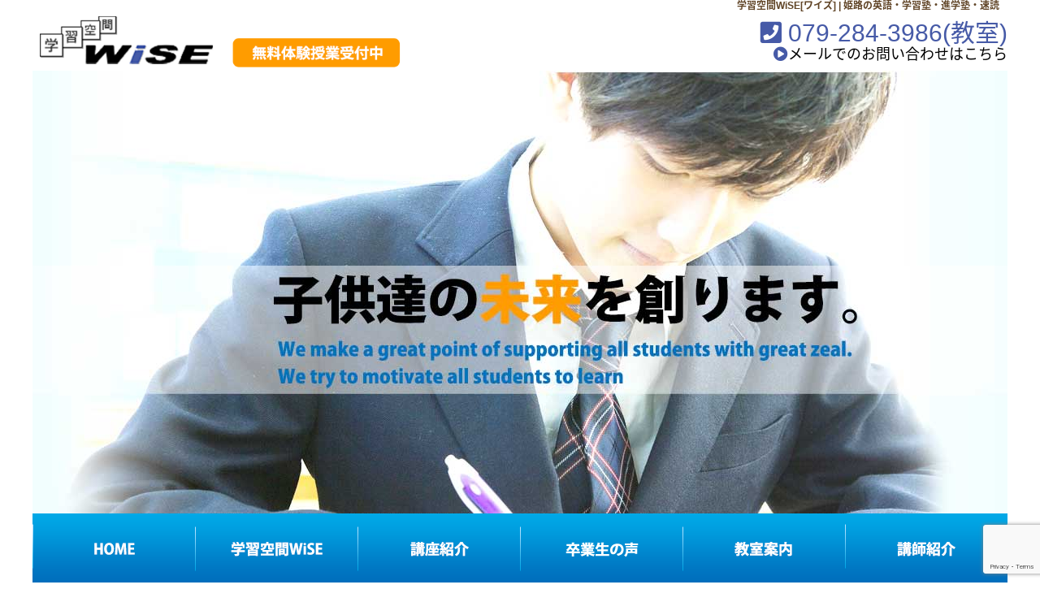

--- FILE ---
content_type: text/html; charset=UTF-8
request_url: https://wise-mj.com/blog-everyday/852/
body_size: 6620
content:
<!DOCTYPE html>
<html lang="ja">
<head>
<meta charset="UTF-8" />
<meta name="viewport" content="width=device-width,initial-scale=1.0,user-scalable=no">

<meta name="format-detection" content="telephone=no" />
<title>テスト前… | 学習空間WiSE</title>
<link rel="stylesheet" href="https://wise-mj.com/wp-content/themes/wise/css/normalize.css">
<link rel="stylesheet" href="https://wise-mj.com/wp-content/themes/wise/style.css?1731392193" type="text/css" media="screen" />
<link rel="alternate" type="application/rss+xml" title="学習空間WiSE RSS Feed" href="https://wise-mj.com/feed/" />
<link rel="pingback" href="https://wise-mj.com/xmlrpc.php" />
<link rel="shortcut icon" href="https://wise-mj.com/wp-content/themes/wise/images/logo.ico" />
<link href="//netdna.bootstrapcdn.com/font-awesome/4.0.3/css/font-awesome.css" rel="stylesheet">
<link href="https://use.fontawesome.com/releases/v5.6.1/css/all.css" rel="stylesheet">


<!-- All in One SEO Pack 2.10 by Michael Torbert of Semper Fi Web Designob_start_detected [-1,-1] -->
<link rel="canonical" href="https://wise-mj.com/blog-everyday/852/" />
			<script type="text/javascript" >
				window.ga=window.ga||function(){(ga.q=ga.q||[]).push(arguments)};ga.l=+new Date;
				ga('create', 'UA-71063421-39', 'auto');
				// Plugins
				
				ga('send', 'pageview');
			</script>
			<script async src="https://www.google-analytics.com/analytics.js"></script>
			<!-- /all in one seo pack -->
<link rel='dns-prefetch' href='//www.google.com' />
<link rel='dns-prefetch' href='//ajax.googleapis.com' />
<link rel='dns-prefetch' href='//s.w.org' />
<link rel='stylesheet' id='msl-main-css'  href='https://wise-mj.com/wp-content/plugins/master-slider/public/assets/css/masterslider.main.css?ver=2.9.5' type='text/css' media='all' />
<link rel='stylesheet' id='msl-custom-css'  href='https://wise-mj.com/wp-content/uploads/master-slider/custom.css?ver=1.3' type='text/css' media='all' />
<script type='text/javascript' src='https://ajax.googleapis.com/ajax/libs/jquery/1.11.1/jquery.min.js?ver=4.9.26'></script>
<script>var ms_grabbing_curosr = 'https://wise-mj.com/wp-content/plugins/master-slider/public/assets/css/common/grabbing.cur', ms_grab_curosr = 'https://wise-mj.com/wp-content/plugins/master-slider/public/assets/css/common/grab.cur';</script>
<meta name="generator" content="MasterSlider 2.9.5 - Responsive Touch Image Slider | www.avt.li/msf" />
<style type="text/css">
/*グループ1
------------------------------------------------------------*/
/*ブログタイトル*/
header .sitename a {
 color: #1a1a1a;
}
/* メニュー */
nav li a {
 color: #1a1a1a;
}
/*キャプション */

header h1 {
 color: #1a1a1a;
}
header .descr {
?>;
}
/* アコーディオン */
#s-navi dt.trigger .op {
	color: #1a1a1a;
}
.acordion_tree li a {
	color: #1a1a1a;
}
/* サイド見出し */
aside h4 {
?>;
}
/* フッター文字 */
#footer,#footer .copy {

?>;
}
/*グループ2
------------------------------------------------------------*/
/* 中見出し */
/*小見出し*/
/* 記事タイトル下の線 */
.blogbox {
 border-top-color: #f3f3f3;
 border-bottom-color: #f3f3f3;
}
/* コメントボタン色 */
#comments input[type="submit"] {
background-color: #f3f3f3;
}
#comments input[type="submit"] {
color: #1a1a1a;
}
/*グループ3
------------------------------------------------------------*/
/* 記事タイトル下 */
.blogbox {
 background: #f3f3f3;
}
/*h4*/
.post h4{
}
/* コメント */
#comments {
 background: #f3f3f3;
}
/* カレンダー曜日背景 */
#wp-calendar thead tr th {
 background: #f3f3f3;
}
/*グループ4
------------------------------------------------------------*/
/* RSSボタン */
.rssbox a {
	background-color: #87BF31;
}
/*グループ5
------------------------------------------------------------*/
/* 検索フォーム */
#s {
 background: #ccc;
}
#searchsubmit{
 background: #ccc;
}

</style>
		<style type="text/css">.recentcomments a{display:inline !important;padding:0 !important;margin:0 !important;}</style>
		
</head>
<body id="post-852">
<!-- アコーディオン -->
<div class="pcnone_menu">
<nav id="s-navi">
  <dl class="acordion">
    <dt class="trigger">
      <p><span class="op"><i class="fa fa-bars"></i>&nbsp; MENU</span></p>
    </dt>
    <dd class="acordion_tree">
      <ul>
        <div class="menu-menu-1-container"><ul id="menu-menu-1" class="menu"><li id="menu-item-440" class="menu-item menu-item-type-post_type menu-item-object-page menu-item-home menu-item-440"><a href="https://wise-mj.com/">トップページ</a></li>
<li id="menu-item-442" class="menu-item menu-item-type-post_type menu-item-object-page menu-item-has-children menu-item-442"><a href="https://wise-mj.com/about/">学習空間Wise</a>
<ul class="sub-menu">
	<li id="menu-item-1589" class="menu-item menu-item-type-post_type menu-item-object-page menu-item-1589"><a href="https://wise-mj.com/primary/">小学生コース</a></li>
	<li id="menu-item-443" class="menu-item menu-item-type-post_type menu-item-object-page menu-item-443"><a href="https://wise-mj.com/junior/">中学生コース</a></li>
	<li id="menu-item-444" class="menu-item menu-item-type-post_type menu-item-object-page menu-item-444"><a href="https://wise-mj.com/high/">高校生コース</a></li>
</ul>
</li>
<li id="menu-item-446" class="menu-item menu-item-type-post_type menu-item-object-page menu-item-has-children menu-item-446"><a href="https://wise-mj.com/sokunousokudoku/">講座紹介</a>
<ul class="sub-menu">
	<li id="menu-item-646" class="menu-item menu-item-type-post_type menu-item-object-page menu-item-646"><a href="https://wise-mj.com/sokunousokudoku/">脳トレ</a></li>
	<li id="menu-item-645" class="menu-item menu-item-type-post_type menu-item-object-page menu-item-645"><a href="https://wise-mj.com/sokudokueigo/">速読英語</a></li>
	<li id="menu-item-445" class="menu-item menu-item-type-post_type menu-item-object-page menu-item-445"><a href="https://wise-mj.com/curriculum/">英語教室WiSE</a></li>
</ul>
</li>
<li id="menu-item-448" class="menu-item menu-item-type-post_type menu-item-object-page menu-item-448"><a href="https://wise-mj.com/graduation/">卒業生の声</a></li>
<li id="menu-item-450" class="menu-item menu-item-type-post_type menu-item-object-page menu-item-has-children menu-item-450"><a href="https://wise-mj.com/school/">教室案内</a>
<ul class="sub-menu">
	<li id="menu-item-451" class="menu-item menu-item-type-post_type menu-item-object-page current_page_parent menu-item-451"><a href="https://wise-mj.com/blog/">学習小話</a></li>
	<li id="menu-item-453" class="menu-item menu-item-type-post_type menu-item-object-page menu-item-453"><a href="https://wise-mj.com/questions/">よくあるご質問</a></li>
	<li id="menu-item-452" class="menu-item menu-item-type-post_type menu-item-object-page menu-item-452"><a href="https://wise-mj.com/inquiry_opmnabv6/">お問い合わせ</a></li>
</ul>
</li>
<li id="menu-item-454" class="menu-item menu-item-type-post_type menu-item-object-page menu-item-has-children menu-item-454"><a href="https://wise-mj.com/teacher/">講師紹介</a>
<ul class="sub-menu">
	<li id="menu-item-455" class="menu-item menu-item-type-post_type menu-item-object-page menu-item-455"><a href="https://wise-mj.com/recruit/">求人情報</a></li>
</ul>
</li>
</ul></div>      </ul>
      <div class="clear"></div>
    </dd>
  </dl>
</nav>
</div>
<!-- /アコーディオン -->
<div id="wrapper">
<header> 
  <!-- キャプション -->
  <p class="descr">
    学習空間WiSE[ワイズ] | 姫路の英語・学習塾・進学塾・速読  </p>


  <!-- ロゴ又はブログ名 -->
  <p class="sitename"><a href="https://wise-mj.com/">
        <img alt="学習空間WiSE" src="/wp-content/uploads/2016/12/logo.png" />
        </a>
   </p>


  <!-- 電話番号お問い合わせ先 -->

<p class="headertel"><a href="tel:079-284-3986"><i class="fa fa-phone-square" aria-hidden="true"></i> 079-284-3986(教室)</a><br />
<a href="/inquiry_opmNaBV6"><span style="font-size:18px;"><i class="fa fa-play-circle" aria-hidden="true"></i></spann><span style="font-size:18px; color:#000;">メールでのお問い合わせはこちら</span></a></p>
<div style="clear:both;"></div>

  <!--
メニュー

  <nav class="smanone clearfix">
    <div class="menu-menu-1-container"><ul id="menu-menu-2" class="menu"><li class="menu-item menu-item-type-post_type menu-item-object-page menu-item-home menu-item-440"><a href="https://wise-mj.com/">トップページ</a></li>
<li class="menu-item menu-item-type-post_type menu-item-object-page menu-item-has-children menu-item-442"><a href="https://wise-mj.com/about/">学習空間Wise</a>
<ul class="sub-menu">
	<li class="menu-item menu-item-type-post_type menu-item-object-page menu-item-1589"><a href="https://wise-mj.com/primary/">小学生コース</a></li>
	<li class="menu-item menu-item-type-post_type menu-item-object-page menu-item-443"><a href="https://wise-mj.com/junior/">中学生コース</a></li>
	<li class="menu-item menu-item-type-post_type menu-item-object-page menu-item-444"><a href="https://wise-mj.com/high/">高校生コース</a></li>
</ul>
</li>
<li class="menu-item menu-item-type-post_type menu-item-object-page menu-item-has-children menu-item-446"><a href="https://wise-mj.com/sokunousokudoku/">講座紹介</a>
<ul class="sub-menu">
	<li class="menu-item menu-item-type-post_type menu-item-object-page menu-item-646"><a href="https://wise-mj.com/sokunousokudoku/">脳トレ</a></li>
	<li class="menu-item menu-item-type-post_type menu-item-object-page menu-item-645"><a href="https://wise-mj.com/sokudokueigo/">速読英語</a></li>
	<li class="menu-item menu-item-type-post_type menu-item-object-page menu-item-445"><a href="https://wise-mj.com/curriculum/">英語教室WiSE</a></li>
</ul>
</li>
<li class="menu-item menu-item-type-post_type menu-item-object-page menu-item-448"><a href="https://wise-mj.com/graduation/">卒業生の声</a></li>
<li class="menu-item menu-item-type-post_type menu-item-object-page menu-item-has-children menu-item-450"><a href="https://wise-mj.com/school/">教室案内</a>
<ul class="sub-menu">
	<li class="menu-item menu-item-type-post_type menu-item-object-page current_page_parent menu-item-451"><a href="https://wise-mj.com/blog/">学習小話</a></li>
	<li class="menu-item menu-item-type-post_type menu-item-object-page menu-item-453"><a href="https://wise-mj.com/questions/">よくあるご質問</a></li>
	<li class="menu-item menu-item-type-post_type menu-item-object-page menu-item-452"><a href="https://wise-mj.com/inquiry_opmnabv6/">お問い合わせ</a></li>
</ul>
</li>
<li class="menu-item menu-item-type-post_type menu-item-object-page menu-item-has-children menu-item-454"><a href="https://wise-mj.com/teacher/">講師紹介</a>
<ul class="sub-menu">
	<li class="menu-item menu-item-type-post_type menu-item-object-page menu-item-455"><a href="https://wise-mj.com/recruit/">求人情報</a></li>
</ul>
</li>
</ul></div>  </nav>

-->
<!-- meta slider -->
<div style="width: 100%; margin: 0 auto;" class="metaslider metaslider-flex metaslider-6 ml-slider nav-hidden">
    
    <div id="metaslider_container_6">
        <div id="metaslider_6">
            <ul class="slides">
                <li style="display: block; width: 100%;" class="slide-351 ms-image"><img src="https://wise-mj.com/wp-content/uploads/2016/12/MV01.jpg" height="545" width="1200" alt="" class="slider-6 slide-351" /></li>
                <li style="display: none; width: 100%;" class="slide-348 ms-image"><img src="https://wise-mj.com/wp-content/uploads/2016/12/MV02-1.jpg" height="545" width="1200" alt="" class="slider-6 slide-348" /></li>
                <li style="display: none; width: 100%;" class="slide-349 ms-image"><img src="https://wise-mj.com/wp-content/uploads/2016/12/MV03-1.jpg" height="545" width="1200" alt="" class="slider-6 slide-349" /></li>
                <li style="display: none; width: 100%;" class="slide-350 ms-image"><img src="https://wise-mj.com/wp-content/uploads/2016/12/MV04-1.jpg" height="545" width="1200" alt="" class="slider-6 slide-350" /></li>
            </ul>
        </div>
        
    </div>
    <script type="text/javascript">
        var metaslider_6 = function($) {
            $('#metaslider_6').addClass('flexslider'); // theme/plugin conflict avoidance
            $('#metaslider_6').flexslider({ 
                slideshowSpeed:5000,
                animation:"fade",
                controlNav:false,
                directionNav:false,
                pauseOnHover:false,
                direction:"horizontal",
                reverse:false,
                animationSpeed:600,
                prevText:"&lt;",
                nextText:"&gt;",
                slideshow:true
            });
        };
        var timer_metaslider_6 = function() {
            var slider = !window.jQuery ? window.setTimeout(timer_metaslider_6, 100) : !jQuery.isReady ? window.setTimeout(timer_metaslider_6, 1) : metaslider_6(window.jQuery);
        };
        timer_metaslider_6();
    </script>
</div>
<!--// meta slider--><div class="spnone_menu">
<!-- トップナビゲーション -->
<ul id="dropmenu">
<li class="nav_base"><a href="https://wise-mj.com"><img src="https://wise-mj.com/wp-content/themes/wise/images/topnav01.png" class="rollover-fade1" alt="トップページ" /></a></li>
<li class="nav_base"><a href="https://wise-mj.com/about"><img src="https://wise-mj.com/wp-content/themes/wise/images/topnav02.png" class="rollover-fade1" alt="学習空間Wise" /></a>
<ul>
<li class="nav_base"><a href="https://wise-mj.com/about">学習空間WiSEの特色</a></li>
	<li class="nav_base"><a href="https://wise-mj.com/primary">小学生コース</a></li>
<li class="nav_base"><a href="https://wise-mj.com/junior">中学生コース</a></li>
<li class="nav_base"><a href="https://wise-mj.com/high">高校生コース</a></li>
</ul>
</li>
<li class="nav_base"><a href="https://wise-mj.com/sokunousokudoku"><img src="https://wise-mj.com/wp-content/themes/wise/images/topnav03.png" class="rollover-fade1" alt="講座紹介" /></a>
<ul>
<li class="nav_base"><a href="https://wise-mj.com/sokunousokudoku">脳トレ</a></li>
<li class="nav_base"><a href="https://wise-mj.com/sokudokueigo">速読英語</a></li>
</ul>
</li>
<li class="nav_base"><a href="https://wise-mj.com/success"><img src="https://wise-mj.com/wp-content/themes/wise/images/topnav04.png" class="rollover-fade1" alt="卒業生の声" /></a>
<ul>
<li class="nav_base"><a href="https://wise-mj.com/graduation">卒業生の声</a></li>
</ul>
</li>
<li class="nav_base"><a href="https://wise-mj.com/school"><img src="https://wise-mj.com/wp-content/themes/wise/images/topnav05.png" class="imgover" alt="教室案内" /></a>
<ul>
<li><a href="https://wise-mj.com/school/">教室案内</a></li>
<li><a href="https://wise-mj.com/blog/">学習小話</a></li>
<li><a href="https://wise-mj.com/inquiry_opmNaBV6">お問い合わせ</a></li>
<li><a href="https://wise-mj.com/questions">よくある質問</a></li>
</ul>
</li>
<li class="nav_base"><a href="https://wise-mj.com/teacher"><img src="https://wise-mj.com/wp-content/themes/wise/images/topnav06.png" class="imgover" alt="講師紹介" /></a>
<ul>
<li><a href="https://wise-mj.com/teacher">講師紹介</a></li>
<li><a href="https://wise-mj.com/recruit">求人情報</a></li>
</ul>
</li>
</li>
</ul>
<!-- トップナビゲーション -->
</div>
<!--/pcnavi-->


</header>
<div id="content" class="clearfix" style="background-color:#fff; padding:10px; margin:20px 0;">
  <div id="contentInner">
    <main class="main">
      <article>
        <div class="post"> 
          <!--ぱんくず -->
          <div id="breadcrumb">
            <div itemscope itemtype="http://data-vocabulary.org/Breadcrumb"> <a href="https://wise-mj.com" itemprop="url"> <span itemprop="title">ホーム</span> </a> &gt; </div>
                                                                        <div itemscope itemtype="http://data-vocabulary.org/Breadcrumb"> <a href="https://wise-mj.com/category/blog-everyday/" itemprop="url"> <span itemprop="title">こぼれ話</span> </a> &gt; </div>
                      </div>
          <!--/ ぱんくず -->
          
          <section> 
            <!--ループ開始 -->
                        <h3 class="entry-title">
              テスト前…            </h3>
            <div class="blogbox">
              <p><span class="kdate"><i class="fa fa-calendar"></i>&nbsp;
                <time class="entry-date" datetime="2018-10-04T10:39:29+00:00">
                  2018/10/04                </time>
                &nbsp;
                 <i class="fa fa-repeat"></i>&nbsp; 2018/10/31                </span> </p>
            </div>
            <div class="blockbox">
            <p>こんにちは。</p>
<p>先週末に続き、また台風が近づいていますね。<br />
今回は少し日本海側に逸れていますが、前線もあり大雨になると予想をしている気象予報士さんもいて、今から少し不安です。</p>
<p>さて、この時期は多くの学校で中間テストが行われます。<br />
「普段は部活で忙しいから勉強はテスト前だけ」<br />
「わかってるつもりなのにテストになると点がとれない」<br />
「テスト勉強したのに思ったほどよくなかった」<br />
など、テスト勉強に関する悩みは様々あるかと思います。</p>
<p>&nbsp;</p>
<p>また、テスト終了後、返却された答案をきちんと解きなおす人はどのくらいいますか？</p>
<p>チャイムが鳴った瞬間、もう「終わり！」と気を抜いてしまう人も多いのでは？</p>
<p>テストは返却されてからがチャンスです。<br />
自分の答案には、今の自分の理解度・弱点・今後の課題が凝縮されています。</p>
<p>&nbsp;</p>
<p>何をどう間違ったか分析することで、何をすべきかが見えてきます。</p>
<p>間違った部分にこそ「伸びしろ」が潜んでいるのです。</p>
<p>それをきちんと見つけるのか、畳んだままの答案の中で眠らせるのか、それは自分で決めること。</p>
<p>今までの答案、どうしてますか？</p>            </div>

          </section>
          <!--/section-->
          <!--
          <p class="tagst"><i class="fa fa-tags"></i>&nbsp;-
            <a href="https://wise-mj.com/category/blog-everyday/" rel="category tag">こぼれ話</a>                      </p>
-->
          <div style="padding:20px 0px;">
                                    <div class="smanone" style="padding-top:10px;">
                          </div>
                      </div>
                    <!--ループ終了-->
          <!--ページナビ-->
          <div class="p-navi clearfix">
            <dl>
                            <dt><< </dt>
              <dd><a href="https://wise-mj.com/blog-news/823/">WEBサイトがご覧いただきやすくなりました</a></dd>
                                          <dt> >> </dt>
              <dd><a href="https://wise-mj.com/blog-news/854/">WEBサイト『速読情報館』オープン！</a></dd>
                          </dl>
          </div>

        </div>

        <!--/post--> 
      </article>
    </main>
  </div>
  <!-- /#contentInner -->
  <aside>
<div id="mybox">
<br><br>
<p>
<a href="https://wise-mj.com/about"><img src="https://wise-mj.com/wp-content/themes/wise/images/side_bana01.png"></a>
</p>
<p>
<a href="https://wise-mj.com/sokunousokudoku"><img src="https://wise-mj.com/wp-content/themes/wise/images/side_bana02.png"></a>
</p>
<p>
<a href="https://wise-mj.com/school"><img src="https://wise-mj.com/wp-content/themes/wise/images/side_bana03.png"></a>
</p>
<p>
<a href="https://wise-mj.com/teacher"><img src="https://wise-mj.com/wp-content/themes/wise/images/side_bana04.png"></a>
</p>
<p>
<a href="https://wise-mj.com/questions"><img src="https://wise-mj.com/wp-content/themes/wise/images/side_bana06.png"></a>
</p>
</div>
</div>
</aside>



</div>
<!--/#content -->
</div>
<!-- /#wrapper --> 

<footer>
<div id="footer" class="clearfix">
                    <ul>
<h3><img src="https://wise-mj.com/wp-content/themes/wise/images/f_logo.png"></h3>
<a href="https://wise-mj.com/inquiry_opmNaBV6/"><img src="https://wise-mj.com/wp-content/themes/wise/images/f_contact.png"></a>
<p>
<a href="https://www.facebook.com/1721679401477421/" target="_blank"><img src="/wp-content/uploads/2017/02/bnr_fb.png" alt="facebookページはこちら"></a>
</p>
<p>
〒670-0012 <br />
兵庫県姫路市本町６８番地
</p>

<h3><a href="tel:079-284-3986"><i class="fa fa-phone-square" aria-hidden="true"></i> 079-284-3986(教室)</a></h3>
</ul>
<ul>
<div class="ggmap">
<iframe src="https://www.google.com/maps/embed?pb=!1m14!1m8!1m3!1d3274.914931066543!2d134.69284556004948!3d34.83323132789893!3m2!1i1024!2i768!4f13.1!3m3!1m2!1s0x0%3A0xfa5c833e483faa1f!2z5a2m57-S56m66ZaT44Ov44Kk44K677yI77y3772J77yz77yl77yJ!5e0!3m2!1sja!2sjp!4v1482130351928" width="800" height="300" frameborder="0" style="border:0" allowfullscreen></iframe>
</div>
</ul>
</div>

<div id="copy">
学習空間WiSE[ワイズ]  | 姫路の英語・学習塾・進学塾・速読<br />
Copyright (C) 学習空間WiSE. All Rights Reserved.
</div>
</footer>


<!-- ページトップへ戻る -->
<div id="page-top"><a href="#wrapper" class="fa fa-angle-up"></a></div>
<!-- ページトップへ戻る　終わり -->


<link rel='stylesheet' id='metaslider-flex-slider-css'  href='https://wise-mj.com/wp-content/plugins/ml-slider/assets/sliders/flexslider/flexslider.css?ver=3.4.1' type='text/css' media='all' property='stylesheet' />
<link rel='stylesheet' id='metaslider-public-css'  href='https://wise-mj.com/wp-content/plugins/ml-slider/assets/metaslider/public.css?ver=3.4.1' type='text/css' media='all' property='stylesheet' />
<script type='text/javascript' src='https://www.google.com/recaptcha/api.js?render=6LenwlEaAAAAAOhZiWlCboMa4Yr2l_ugvoeo3FX1&#038;ver=3.0'></script>
<script type='text/javascript' src='https://wise-mj.com/wp-content/plugins/ml-slider/assets/sliders/flexslider/jquery.flexslider-min.js?ver=3.4.1'></script>
<script type='text/javascript' src='https://wise-mj.com/wp-content/themes/wise/js/base.js?ver=4.9.26'></script>
<script type="text/javascript">
( function( grecaptcha, sitekey ) {

	var wpcf7recaptcha = {
		execute: function() {
			grecaptcha.execute(
				sitekey,
				{ action: 'homepage' }
			).then( function( token ) {
				var forms = document.getElementsByTagName( 'form' );

				for ( var i = 0; i < forms.length; i++ ) {
					var fields = forms[ i ].getElementsByTagName( 'input' );

					for ( var j = 0; j < fields.length; j++ ) {
						var field = fields[ j ];

						if ( 'g-recaptcha-response' === field.getAttribute( 'name' ) ) {
							field.setAttribute( 'value', token );
							break;
						}
					}
				}
			} );
		}
	};

	grecaptcha.ready( wpcf7recaptcha.execute );

	document.addEventListener( 'wpcf7submit', wpcf7recaptcha.execute, false );

} )( grecaptcha, '6LenwlEaAAAAAOhZiWlCboMa4Yr2l_ugvoeo3FX1' );
</script>
</body></html>

--- FILE ---
content_type: text/html; charset=utf-8
request_url: https://www.google.com/recaptcha/api2/anchor?ar=1&k=6LenwlEaAAAAAOhZiWlCboMa4Yr2l_ugvoeo3FX1&co=aHR0cHM6Ly93aXNlLW1qLmNvbTo0NDM.&hl=en&v=PoyoqOPhxBO7pBk68S4YbpHZ&size=invisible&anchor-ms=20000&execute-ms=30000&cb=g4wynunvwyyj
body_size: 48676
content:
<!DOCTYPE HTML><html dir="ltr" lang="en"><head><meta http-equiv="Content-Type" content="text/html; charset=UTF-8">
<meta http-equiv="X-UA-Compatible" content="IE=edge">
<title>reCAPTCHA</title>
<style type="text/css">
/* cyrillic-ext */
@font-face {
  font-family: 'Roboto';
  font-style: normal;
  font-weight: 400;
  font-stretch: 100%;
  src: url(//fonts.gstatic.com/s/roboto/v48/KFO7CnqEu92Fr1ME7kSn66aGLdTylUAMa3GUBHMdazTgWw.woff2) format('woff2');
  unicode-range: U+0460-052F, U+1C80-1C8A, U+20B4, U+2DE0-2DFF, U+A640-A69F, U+FE2E-FE2F;
}
/* cyrillic */
@font-face {
  font-family: 'Roboto';
  font-style: normal;
  font-weight: 400;
  font-stretch: 100%;
  src: url(//fonts.gstatic.com/s/roboto/v48/KFO7CnqEu92Fr1ME7kSn66aGLdTylUAMa3iUBHMdazTgWw.woff2) format('woff2');
  unicode-range: U+0301, U+0400-045F, U+0490-0491, U+04B0-04B1, U+2116;
}
/* greek-ext */
@font-face {
  font-family: 'Roboto';
  font-style: normal;
  font-weight: 400;
  font-stretch: 100%;
  src: url(//fonts.gstatic.com/s/roboto/v48/KFO7CnqEu92Fr1ME7kSn66aGLdTylUAMa3CUBHMdazTgWw.woff2) format('woff2');
  unicode-range: U+1F00-1FFF;
}
/* greek */
@font-face {
  font-family: 'Roboto';
  font-style: normal;
  font-weight: 400;
  font-stretch: 100%;
  src: url(//fonts.gstatic.com/s/roboto/v48/KFO7CnqEu92Fr1ME7kSn66aGLdTylUAMa3-UBHMdazTgWw.woff2) format('woff2');
  unicode-range: U+0370-0377, U+037A-037F, U+0384-038A, U+038C, U+038E-03A1, U+03A3-03FF;
}
/* math */
@font-face {
  font-family: 'Roboto';
  font-style: normal;
  font-weight: 400;
  font-stretch: 100%;
  src: url(//fonts.gstatic.com/s/roboto/v48/KFO7CnqEu92Fr1ME7kSn66aGLdTylUAMawCUBHMdazTgWw.woff2) format('woff2');
  unicode-range: U+0302-0303, U+0305, U+0307-0308, U+0310, U+0312, U+0315, U+031A, U+0326-0327, U+032C, U+032F-0330, U+0332-0333, U+0338, U+033A, U+0346, U+034D, U+0391-03A1, U+03A3-03A9, U+03B1-03C9, U+03D1, U+03D5-03D6, U+03F0-03F1, U+03F4-03F5, U+2016-2017, U+2034-2038, U+203C, U+2040, U+2043, U+2047, U+2050, U+2057, U+205F, U+2070-2071, U+2074-208E, U+2090-209C, U+20D0-20DC, U+20E1, U+20E5-20EF, U+2100-2112, U+2114-2115, U+2117-2121, U+2123-214F, U+2190, U+2192, U+2194-21AE, U+21B0-21E5, U+21F1-21F2, U+21F4-2211, U+2213-2214, U+2216-22FF, U+2308-230B, U+2310, U+2319, U+231C-2321, U+2336-237A, U+237C, U+2395, U+239B-23B7, U+23D0, U+23DC-23E1, U+2474-2475, U+25AF, U+25B3, U+25B7, U+25BD, U+25C1, U+25CA, U+25CC, U+25FB, U+266D-266F, U+27C0-27FF, U+2900-2AFF, U+2B0E-2B11, U+2B30-2B4C, U+2BFE, U+3030, U+FF5B, U+FF5D, U+1D400-1D7FF, U+1EE00-1EEFF;
}
/* symbols */
@font-face {
  font-family: 'Roboto';
  font-style: normal;
  font-weight: 400;
  font-stretch: 100%;
  src: url(//fonts.gstatic.com/s/roboto/v48/KFO7CnqEu92Fr1ME7kSn66aGLdTylUAMaxKUBHMdazTgWw.woff2) format('woff2');
  unicode-range: U+0001-000C, U+000E-001F, U+007F-009F, U+20DD-20E0, U+20E2-20E4, U+2150-218F, U+2190, U+2192, U+2194-2199, U+21AF, U+21E6-21F0, U+21F3, U+2218-2219, U+2299, U+22C4-22C6, U+2300-243F, U+2440-244A, U+2460-24FF, U+25A0-27BF, U+2800-28FF, U+2921-2922, U+2981, U+29BF, U+29EB, U+2B00-2BFF, U+4DC0-4DFF, U+FFF9-FFFB, U+10140-1018E, U+10190-1019C, U+101A0, U+101D0-101FD, U+102E0-102FB, U+10E60-10E7E, U+1D2C0-1D2D3, U+1D2E0-1D37F, U+1F000-1F0FF, U+1F100-1F1AD, U+1F1E6-1F1FF, U+1F30D-1F30F, U+1F315, U+1F31C, U+1F31E, U+1F320-1F32C, U+1F336, U+1F378, U+1F37D, U+1F382, U+1F393-1F39F, U+1F3A7-1F3A8, U+1F3AC-1F3AF, U+1F3C2, U+1F3C4-1F3C6, U+1F3CA-1F3CE, U+1F3D4-1F3E0, U+1F3ED, U+1F3F1-1F3F3, U+1F3F5-1F3F7, U+1F408, U+1F415, U+1F41F, U+1F426, U+1F43F, U+1F441-1F442, U+1F444, U+1F446-1F449, U+1F44C-1F44E, U+1F453, U+1F46A, U+1F47D, U+1F4A3, U+1F4B0, U+1F4B3, U+1F4B9, U+1F4BB, U+1F4BF, U+1F4C8-1F4CB, U+1F4D6, U+1F4DA, U+1F4DF, U+1F4E3-1F4E6, U+1F4EA-1F4ED, U+1F4F7, U+1F4F9-1F4FB, U+1F4FD-1F4FE, U+1F503, U+1F507-1F50B, U+1F50D, U+1F512-1F513, U+1F53E-1F54A, U+1F54F-1F5FA, U+1F610, U+1F650-1F67F, U+1F687, U+1F68D, U+1F691, U+1F694, U+1F698, U+1F6AD, U+1F6B2, U+1F6B9-1F6BA, U+1F6BC, U+1F6C6-1F6CF, U+1F6D3-1F6D7, U+1F6E0-1F6EA, U+1F6F0-1F6F3, U+1F6F7-1F6FC, U+1F700-1F7FF, U+1F800-1F80B, U+1F810-1F847, U+1F850-1F859, U+1F860-1F887, U+1F890-1F8AD, U+1F8B0-1F8BB, U+1F8C0-1F8C1, U+1F900-1F90B, U+1F93B, U+1F946, U+1F984, U+1F996, U+1F9E9, U+1FA00-1FA6F, U+1FA70-1FA7C, U+1FA80-1FA89, U+1FA8F-1FAC6, U+1FACE-1FADC, U+1FADF-1FAE9, U+1FAF0-1FAF8, U+1FB00-1FBFF;
}
/* vietnamese */
@font-face {
  font-family: 'Roboto';
  font-style: normal;
  font-weight: 400;
  font-stretch: 100%;
  src: url(//fonts.gstatic.com/s/roboto/v48/KFO7CnqEu92Fr1ME7kSn66aGLdTylUAMa3OUBHMdazTgWw.woff2) format('woff2');
  unicode-range: U+0102-0103, U+0110-0111, U+0128-0129, U+0168-0169, U+01A0-01A1, U+01AF-01B0, U+0300-0301, U+0303-0304, U+0308-0309, U+0323, U+0329, U+1EA0-1EF9, U+20AB;
}
/* latin-ext */
@font-face {
  font-family: 'Roboto';
  font-style: normal;
  font-weight: 400;
  font-stretch: 100%;
  src: url(//fonts.gstatic.com/s/roboto/v48/KFO7CnqEu92Fr1ME7kSn66aGLdTylUAMa3KUBHMdazTgWw.woff2) format('woff2');
  unicode-range: U+0100-02BA, U+02BD-02C5, U+02C7-02CC, U+02CE-02D7, U+02DD-02FF, U+0304, U+0308, U+0329, U+1D00-1DBF, U+1E00-1E9F, U+1EF2-1EFF, U+2020, U+20A0-20AB, U+20AD-20C0, U+2113, U+2C60-2C7F, U+A720-A7FF;
}
/* latin */
@font-face {
  font-family: 'Roboto';
  font-style: normal;
  font-weight: 400;
  font-stretch: 100%;
  src: url(//fonts.gstatic.com/s/roboto/v48/KFO7CnqEu92Fr1ME7kSn66aGLdTylUAMa3yUBHMdazQ.woff2) format('woff2');
  unicode-range: U+0000-00FF, U+0131, U+0152-0153, U+02BB-02BC, U+02C6, U+02DA, U+02DC, U+0304, U+0308, U+0329, U+2000-206F, U+20AC, U+2122, U+2191, U+2193, U+2212, U+2215, U+FEFF, U+FFFD;
}
/* cyrillic-ext */
@font-face {
  font-family: 'Roboto';
  font-style: normal;
  font-weight: 500;
  font-stretch: 100%;
  src: url(//fonts.gstatic.com/s/roboto/v48/KFO7CnqEu92Fr1ME7kSn66aGLdTylUAMa3GUBHMdazTgWw.woff2) format('woff2');
  unicode-range: U+0460-052F, U+1C80-1C8A, U+20B4, U+2DE0-2DFF, U+A640-A69F, U+FE2E-FE2F;
}
/* cyrillic */
@font-face {
  font-family: 'Roboto';
  font-style: normal;
  font-weight: 500;
  font-stretch: 100%;
  src: url(//fonts.gstatic.com/s/roboto/v48/KFO7CnqEu92Fr1ME7kSn66aGLdTylUAMa3iUBHMdazTgWw.woff2) format('woff2');
  unicode-range: U+0301, U+0400-045F, U+0490-0491, U+04B0-04B1, U+2116;
}
/* greek-ext */
@font-face {
  font-family: 'Roboto';
  font-style: normal;
  font-weight: 500;
  font-stretch: 100%;
  src: url(//fonts.gstatic.com/s/roboto/v48/KFO7CnqEu92Fr1ME7kSn66aGLdTylUAMa3CUBHMdazTgWw.woff2) format('woff2');
  unicode-range: U+1F00-1FFF;
}
/* greek */
@font-face {
  font-family: 'Roboto';
  font-style: normal;
  font-weight: 500;
  font-stretch: 100%;
  src: url(//fonts.gstatic.com/s/roboto/v48/KFO7CnqEu92Fr1ME7kSn66aGLdTylUAMa3-UBHMdazTgWw.woff2) format('woff2');
  unicode-range: U+0370-0377, U+037A-037F, U+0384-038A, U+038C, U+038E-03A1, U+03A3-03FF;
}
/* math */
@font-face {
  font-family: 'Roboto';
  font-style: normal;
  font-weight: 500;
  font-stretch: 100%;
  src: url(//fonts.gstatic.com/s/roboto/v48/KFO7CnqEu92Fr1ME7kSn66aGLdTylUAMawCUBHMdazTgWw.woff2) format('woff2');
  unicode-range: U+0302-0303, U+0305, U+0307-0308, U+0310, U+0312, U+0315, U+031A, U+0326-0327, U+032C, U+032F-0330, U+0332-0333, U+0338, U+033A, U+0346, U+034D, U+0391-03A1, U+03A3-03A9, U+03B1-03C9, U+03D1, U+03D5-03D6, U+03F0-03F1, U+03F4-03F5, U+2016-2017, U+2034-2038, U+203C, U+2040, U+2043, U+2047, U+2050, U+2057, U+205F, U+2070-2071, U+2074-208E, U+2090-209C, U+20D0-20DC, U+20E1, U+20E5-20EF, U+2100-2112, U+2114-2115, U+2117-2121, U+2123-214F, U+2190, U+2192, U+2194-21AE, U+21B0-21E5, U+21F1-21F2, U+21F4-2211, U+2213-2214, U+2216-22FF, U+2308-230B, U+2310, U+2319, U+231C-2321, U+2336-237A, U+237C, U+2395, U+239B-23B7, U+23D0, U+23DC-23E1, U+2474-2475, U+25AF, U+25B3, U+25B7, U+25BD, U+25C1, U+25CA, U+25CC, U+25FB, U+266D-266F, U+27C0-27FF, U+2900-2AFF, U+2B0E-2B11, U+2B30-2B4C, U+2BFE, U+3030, U+FF5B, U+FF5D, U+1D400-1D7FF, U+1EE00-1EEFF;
}
/* symbols */
@font-face {
  font-family: 'Roboto';
  font-style: normal;
  font-weight: 500;
  font-stretch: 100%;
  src: url(//fonts.gstatic.com/s/roboto/v48/KFO7CnqEu92Fr1ME7kSn66aGLdTylUAMaxKUBHMdazTgWw.woff2) format('woff2');
  unicode-range: U+0001-000C, U+000E-001F, U+007F-009F, U+20DD-20E0, U+20E2-20E4, U+2150-218F, U+2190, U+2192, U+2194-2199, U+21AF, U+21E6-21F0, U+21F3, U+2218-2219, U+2299, U+22C4-22C6, U+2300-243F, U+2440-244A, U+2460-24FF, U+25A0-27BF, U+2800-28FF, U+2921-2922, U+2981, U+29BF, U+29EB, U+2B00-2BFF, U+4DC0-4DFF, U+FFF9-FFFB, U+10140-1018E, U+10190-1019C, U+101A0, U+101D0-101FD, U+102E0-102FB, U+10E60-10E7E, U+1D2C0-1D2D3, U+1D2E0-1D37F, U+1F000-1F0FF, U+1F100-1F1AD, U+1F1E6-1F1FF, U+1F30D-1F30F, U+1F315, U+1F31C, U+1F31E, U+1F320-1F32C, U+1F336, U+1F378, U+1F37D, U+1F382, U+1F393-1F39F, U+1F3A7-1F3A8, U+1F3AC-1F3AF, U+1F3C2, U+1F3C4-1F3C6, U+1F3CA-1F3CE, U+1F3D4-1F3E0, U+1F3ED, U+1F3F1-1F3F3, U+1F3F5-1F3F7, U+1F408, U+1F415, U+1F41F, U+1F426, U+1F43F, U+1F441-1F442, U+1F444, U+1F446-1F449, U+1F44C-1F44E, U+1F453, U+1F46A, U+1F47D, U+1F4A3, U+1F4B0, U+1F4B3, U+1F4B9, U+1F4BB, U+1F4BF, U+1F4C8-1F4CB, U+1F4D6, U+1F4DA, U+1F4DF, U+1F4E3-1F4E6, U+1F4EA-1F4ED, U+1F4F7, U+1F4F9-1F4FB, U+1F4FD-1F4FE, U+1F503, U+1F507-1F50B, U+1F50D, U+1F512-1F513, U+1F53E-1F54A, U+1F54F-1F5FA, U+1F610, U+1F650-1F67F, U+1F687, U+1F68D, U+1F691, U+1F694, U+1F698, U+1F6AD, U+1F6B2, U+1F6B9-1F6BA, U+1F6BC, U+1F6C6-1F6CF, U+1F6D3-1F6D7, U+1F6E0-1F6EA, U+1F6F0-1F6F3, U+1F6F7-1F6FC, U+1F700-1F7FF, U+1F800-1F80B, U+1F810-1F847, U+1F850-1F859, U+1F860-1F887, U+1F890-1F8AD, U+1F8B0-1F8BB, U+1F8C0-1F8C1, U+1F900-1F90B, U+1F93B, U+1F946, U+1F984, U+1F996, U+1F9E9, U+1FA00-1FA6F, U+1FA70-1FA7C, U+1FA80-1FA89, U+1FA8F-1FAC6, U+1FACE-1FADC, U+1FADF-1FAE9, U+1FAF0-1FAF8, U+1FB00-1FBFF;
}
/* vietnamese */
@font-face {
  font-family: 'Roboto';
  font-style: normal;
  font-weight: 500;
  font-stretch: 100%;
  src: url(//fonts.gstatic.com/s/roboto/v48/KFO7CnqEu92Fr1ME7kSn66aGLdTylUAMa3OUBHMdazTgWw.woff2) format('woff2');
  unicode-range: U+0102-0103, U+0110-0111, U+0128-0129, U+0168-0169, U+01A0-01A1, U+01AF-01B0, U+0300-0301, U+0303-0304, U+0308-0309, U+0323, U+0329, U+1EA0-1EF9, U+20AB;
}
/* latin-ext */
@font-face {
  font-family: 'Roboto';
  font-style: normal;
  font-weight: 500;
  font-stretch: 100%;
  src: url(//fonts.gstatic.com/s/roboto/v48/KFO7CnqEu92Fr1ME7kSn66aGLdTylUAMa3KUBHMdazTgWw.woff2) format('woff2');
  unicode-range: U+0100-02BA, U+02BD-02C5, U+02C7-02CC, U+02CE-02D7, U+02DD-02FF, U+0304, U+0308, U+0329, U+1D00-1DBF, U+1E00-1E9F, U+1EF2-1EFF, U+2020, U+20A0-20AB, U+20AD-20C0, U+2113, U+2C60-2C7F, U+A720-A7FF;
}
/* latin */
@font-face {
  font-family: 'Roboto';
  font-style: normal;
  font-weight: 500;
  font-stretch: 100%;
  src: url(//fonts.gstatic.com/s/roboto/v48/KFO7CnqEu92Fr1ME7kSn66aGLdTylUAMa3yUBHMdazQ.woff2) format('woff2');
  unicode-range: U+0000-00FF, U+0131, U+0152-0153, U+02BB-02BC, U+02C6, U+02DA, U+02DC, U+0304, U+0308, U+0329, U+2000-206F, U+20AC, U+2122, U+2191, U+2193, U+2212, U+2215, U+FEFF, U+FFFD;
}
/* cyrillic-ext */
@font-face {
  font-family: 'Roboto';
  font-style: normal;
  font-weight: 900;
  font-stretch: 100%;
  src: url(//fonts.gstatic.com/s/roboto/v48/KFO7CnqEu92Fr1ME7kSn66aGLdTylUAMa3GUBHMdazTgWw.woff2) format('woff2');
  unicode-range: U+0460-052F, U+1C80-1C8A, U+20B4, U+2DE0-2DFF, U+A640-A69F, U+FE2E-FE2F;
}
/* cyrillic */
@font-face {
  font-family: 'Roboto';
  font-style: normal;
  font-weight: 900;
  font-stretch: 100%;
  src: url(//fonts.gstatic.com/s/roboto/v48/KFO7CnqEu92Fr1ME7kSn66aGLdTylUAMa3iUBHMdazTgWw.woff2) format('woff2');
  unicode-range: U+0301, U+0400-045F, U+0490-0491, U+04B0-04B1, U+2116;
}
/* greek-ext */
@font-face {
  font-family: 'Roboto';
  font-style: normal;
  font-weight: 900;
  font-stretch: 100%;
  src: url(//fonts.gstatic.com/s/roboto/v48/KFO7CnqEu92Fr1ME7kSn66aGLdTylUAMa3CUBHMdazTgWw.woff2) format('woff2');
  unicode-range: U+1F00-1FFF;
}
/* greek */
@font-face {
  font-family: 'Roboto';
  font-style: normal;
  font-weight: 900;
  font-stretch: 100%;
  src: url(//fonts.gstatic.com/s/roboto/v48/KFO7CnqEu92Fr1ME7kSn66aGLdTylUAMa3-UBHMdazTgWw.woff2) format('woff2');
  unicode-range: U+0370-0377, U+037A-037F, U+0384-038A, U+038C, U+038E-03A1, U+03A3-03FF;
}
/* math */
@font-face {
  font-family: 'Roboto';
  font-style: normal;
  font-weight: 900;
  font-stretch: 100%;
  src: url(//fonts.gstatic.com/s/roboto/v48/KFO7CnqEu92Fr1ME7kSn66aGLdTylUAMawCUBHMdazTgWw.woff2) format('woff2');
  unicode-range: U+0302-0303, U+0305, U+0307-0308, U+0310, U+0312, U+0315, U+031A, U+0326-0327, U+032C, U+032F-0330, U+0332-0333, U+0338, U+033A, U+0346, U+034D, U+0391-03A1, U+03A3-03A9, U+03B1-03C9, U+03D1, U+03D5-03D6, U+03F0-03F1, U+03F4-03F5, U+2016-2017, U+2034-2038, U+203C, U+2040, U+2043, U+2047, U+2050, U+2057, U+205F, U+2070-2071, U+2074-208E, U+2090-209C, U+20D0-20DC, U+20E1, U+20E5-20EF, U+2100-2112, U+2114-2115, U+2117-2121, U+2123-214F, U+2190, U+2192, U+2194-21AE, U+21B0-21E5, U+21F1-21F2, U+21F4-2211, U+2213-2214, U+2216-22FF, U+2308-230B, U+2310, U+2319, U+231C-2321, U+2336-237A, U+237C, U+2395, U+239B-23B7, U+23D0, U+23DC-23E1, U+2474-2475, U+25AF, U+25B3, U+25B7, U+25BD, U+25C1, U+25CA, U+25CC, U+25FB, U+266D-266F, U+27C0-27FF, U+2900-2AFF, U+2B0E-2B11, U+2B30-2B4C, U+2BFE, U+3030, U+FF5B, U+FF5D, U+1D400-1D7FF, U+1EE00-1EEFF;
}
/* symbols */
@font-face {
  font-family: 'Roboto';
  font-style: normal;
  font-weight: 900;
  font-stretch: 100%;
  src: url(//fonts.gstatic.com/s/roboto/v48/KFO7CnqEu92Fr1ME7kSn66aGLdTylUAMaxKUBHMdazTgWw.woff2) format('woff2');
  unicode-range: U+0001-000C, U+000E-001F, U+007F-009F, U+20DD-20E0, U+20E2-20E4, U+2150-218F, U+2190, U+2192, U+2194-2199, U+21AF, U+21E6-21F0, U+21F3, U+2218-2219, U+2299, U+22C4-22C6, U+2300-243F, U+2440-244A, U+2460-24FF, U+25A0-27BF, U+2800-28FF, U+2921-2922, U+2981, U+29BF, U+29EB, U+2B00-2BFF, U+4DC0-4DFF, U+FFF9-FFFB, U+10140-1018E, U+10190-1019C, U+101A0, U+101D0-101FD, U+102E0-102FB, U+10E60-10E7E, U+1D2C0-1D2D3, U+1D2E0-1D37F, U+1F000-1F0FF, U+1F100-1F1AD, U+1F1E6-1F1FF, U+1F30D-1F30F, U+1F315, U+1F31C, U+1F31E, U+1F320-1F32C, U+1F336, U+1F378, U+1F37D, U+1F382, U+1F393-1F39F, U+1F3A7-1F3A8, U+1F3AC-1F3AF, U+1F3C2, U+1F3C4-1F3C6, U+1F3CA-1F3CE, U+1F3D4-1F3E0, U+1F3ED, U+1F3F1-1F3F3, U+1F3F5-1F3F7, U+1F408, U+1F415, U+1F41F, U+1F426, U+1F43F, U+1F441-1F442, U+1F444, U+1F446-1F449, U+1F44C-1F44E, U+1F453, U+1F46A, U+1F47D, U+1F4A3, U+1F4B0, U+1F4B3, U+1F4B9, U+1F4BB, U+1F4BF, U+1F4C8-1F4CB, U+1F4D6, U+1F4DA, U+1F4DF, U+1F4E3-1F4E6, U+1F4EA-1F4ED, U+1F4F7, U+1F4F9-1F4FB, U+1F4FD-1F4FE, U+1F503, U+1F507-1F50B, U+1F50D, U+1F512-1F513, U+1F53E-1F54A, U+1F54F-1F5FA, U+1F610, U+1F650-1F67F, U+1F687, U+1F68D, U+1F691, U+1F694, U+1F698, U+1F6AD, U+1F6B2, U+1F6B9-1F6BA, U+1F6BC, U+1F6C6-1F6CF, U+1F6D3-1F6D7, U+1F6E0-1F6EA, U+1F6F0-1F6F3, U+1F6F7-1F6FC, U+1F700-1F7FF, U+1F800-1F80B, U+1F810-1F847, U+1F850-1F859, U+1F860-1F887, U+1F890-1F8AD, U+1F8B0-1F8BB, U+1F8C0-1F8C1, U+1F900-1F90B, U+1F93B, U+1F946, U+1F984, U+1F996, U+1F9E9, U+1FA00-1FA6F, U+1FA70-1FA7C, U+1FA80-1FA89, U+1FA8F-1FAC6, U+1FACE-1FADC, U+1FADF-1FAE9, U+1FAF0-1FAF8, U+1FB00-1FBFF;
}
/* vietnamese */
@font-face {
  font-family: 'Roboto';
  font-style: normal;
  font-weight: 900;
  font-stretch: 100%;
  src: url(//fonts.gstatic.com/s/roboto/v48/KFO7CnqEu92Fr1ME7kSn66aGLdTylUAMa3OUBHMdazTgWw.woff2) format('woff2');
  unicode-range: U+0102-0103, U+0110-0111, U+0128-0129, U+0168-0169, U+01A0-01A1, U+01AF-01B0, U+0300-0301, U+0303-0304, U+0308-0309, U+0323, U+0329, U+1EA0-1EF9, U+20AB;
}
/* latin-ext */
@font-face {
  font-family: 'Roboto';
  font-style: normal;
  font-weight: 900;
  font-stretch: 100%;
  src: url(//fonts.gstatic.com/s/roboto/v48/KFO7CnqEu92Fr1ME7kSn66aGLdTylUAMa3KUBHMdazTgWw.woff2) format('woff2');
  unicode-range: U+0100-02BA, U+02BD-02C5, U+02C7-02CC, U+02CE-02D7, U+02DD-02FF, U+0304, U+0308, U+0329, U+1D00-1DBF, U+1E00-1E9F, U+1EF2-1EFF, U+2020, U+20A0-20AB, U+20AD-20C0, U+2113, U+2C60-2C7F, U+A720-A7FF;
}
/* latin */
@font-face {
  font-family: 'Roboto';
  font-style: normal;
  font-weight: 900;
  font-stretch: 100%;
  src: url(//fonts.gstatic.com/s/roboto/v48/KFO7CnqEu92Fr1ME7kSn66aGLdTylUAMa3yUBHMdazQ.woff2) format('woff2');
  unicode-range: U+0000-00FF, U+0131, U+0152-0153, U+02BB-02BC, U+02C6, U+02DA, U+02DC, U+0304, U+0308, U+0329, U+2000-206F, U+20AC, U+2122, U+2191, U+2193, U+2212, U+2215, U+FEFF, U+FFFD;
}

</style>
<link rel="stylesheet" type="text/css" href="https://www.gstatic.com/recaptcha/releases/PoyoqOPhxBO7pBk68S4YbpHZ/styles__ltr.css">
<script nonce="LhpYIxbncXAApWtMltb_HQ" type="text/javascript">window['__recaptcha_api'] = 'https://www.google.com/recaptcha/api2/';</script>
<script type="text/javascript" src="https://www.gstatic.com/recaptcha/releases/PoyoqOPhxBO7pBk68S4YbpHZ/recaptcha__en.js" nonce="LhpYIxbncXAApWtMltb_HQ">
      
    </script></head>
<body><div id="rc-anchor-alert" class="rc-anchor-alert"></div>
<input type="hidden" id="recaptcha-token" value="[base64]">
<script type="text/javascript" nonce="LhpYIxbncXAApWtMltb_HQ">
      recaptcha.anchor.Main.init("[\x22ainput\x22,[\x22bgdata\x22,\x22\x22,\[base64]/[base64]/[base64]/[base64]/[base64]/[base64]/[base64]/[base64]/[base64]/[base64]\\u003d\x22,\[base64]\\u003d\x22,\x22w4tzV8ODRV/CnMKoKmtZM8ObEnLDrcOcTSLCh8KZw5vDlcOzPMKLLMKLQWV4FAjDvcK1NiXCkMKBw6/CoMOMQS7Cri0LBcKBF1zCt8O6w6wwIcKyw4R8A8KyMsKsw7jDssKUwrDCosOFw5ZIYMKgwpQiJRswwoTCpMOqPgxNVg13woUkwrpyccKEasKmw59xM8KEwqMLw7hlwobCn1gYw7Vaw5MLMU0/wrLCoG1cVMOxw4F+w5obw7Rpd8OXw7bDoMKxw5AWacO1I0bDsjfDo8O5wobDtl/[base64]/CmVXCm8K3OyY5bzAswpvCrVDDm33CgzPCoMK8w6IEwooew7ROUk9QbBDCi0o1wqM0w6xMw5fDlAHDgyDDkcKYDFtjw67DpMOIw4LCgBvCu8KebsOWw5NKwr0cUgpyYMK4w4/[base64]/Cqio3I13CmmzCrsKjw63CpULDpFM2dwwcKMKywqFKwpPDu8K5wpPDv0nCqwQKwosXWcKswqXDj8KYw7rCsBUSwpxHOcKpwrnCh8OpfG4hwpASEMOydsKBw7I4axzDiF4dw7/CrcKYc30lbmXCo8KAFcOfwrLDhcKnN8K9w700O8OIeijDu1XDiMKLQMOlw43CnMKIwpp4XCkzw6ZOfQ/DnMOrw61qIzfDrCnCosK9wo9GcisLw7DCux8qwqQEOSHDpcOhw5vCkF5Pw71twr/CmCnDvSZaw6LDixbDl8KGw7ISWMKuwq3DvnTCkG/DrcKKwqAka0UDw504wrkNe8OdB8OJwrTCjS7CkWvClMKrVCpXdcKxwqTCnsOCwqDDq8KWNCwUdgDDlSfDi8KtXX8zR8Kxd8Oaw6bDmsOeA8K0w7YHXsKSwr1LGMOZw6fDhz5Sw4/DvsK4TcOhw7EWwrRkw5nCvsOPV8KdwrZqw43DvMOaGU/DgG5Yw4TCm8O4fj/CkgDCtsKeSsOJIhTDjsKwRsKGKyQrwoMFO8Kmc1QVwqQTXhA+wqwuwoNGLcKHLcOYw55qaXDDm1zCkz0fwpDDh8KkwrN4IMOQw7DDkljDrw/Cq1BgPsK3w5PCsR/ClsOHHMO5G8K5w5tkwo1nGEgEH1LDrMOSPBLDusOYwpbCmsOZEWMSY8Otw5M+wo7ClW59PAJlwoIYw7UFDzhaXMOsw7k1By/[base64]/CjDTCtMKHAMKpw7DDumLCsMOrwocMwpfDigx3QBRWaMOmwqoXwq7ChsK7UMOhwqbCosKxwp/CtsONNw45J8KOKsK8bBoqJVjDqANawoVGXxDCgMK/F8OOD8Obwr4HwqrDozF8w4fDicKcd8O5NyrDp8O6wrknXlbCicKkQ3JhwqkGbMKew48+w4DCoDbCiQjCggLDgMOpN8KcwrrDry3DocKBwq3DrE96M8KrIcKiw5vDvxHDlsK/QcK1w4fCgMKdAAFew5bCqE/[base64]/HsOHWMOwbX7DtlEgw7PCsHR6w6DDgTlOwrI8w57CnS3DiEZAJ8K6wrpgNMOePcKTNcKjwo0Ew4HCnhrChcOHOncQOgPDtGjCug17wqxTacOjNnNTVcOewo/Chn5iwqhAwqnCvipqw4LDn0M5WxfCs8O5woweXcOww73CqcOrwp5qBgvDg3AVMFINK8OtB1V0ZV3CosOHQBVmQHltw6PCj8OawqvCg8K0W1MYBMKOwroZwrQww6/DrsKPDz3DuhlZfcONci/CpcK+DCDDrsOrGMK7w41CwrzDq07CgFHCgw/Cr3DCnVvDn8OsMBgKw6B3w60NE8KYacKUZyJXZgHCiybDlyrDqnTDmkTDo8KFwr9twpXCjsKzKlLDhijCs8KvIjbCu2PDs8K/[base64]/wpPDrxbCrcKYw5/[base64]/CuMKbcMO/w4AmNHQlwoXChjNtYwPDlxwQZCU4w6opw6XCgsOdw4YuSWxgajcPw4jDi0/CkGpwF8KBETTDq8OcQinCvTXDgMKbRBpfXcKkw5TDmxU5wq/[base64]/CmsO3KHXDtsKBNcODRsKZSMOow6/[base64]/ChsOxwofCrjxVw5bDkMOxwqhGw7gow4ENRVIhwprDo8KrGCbCmcOXWy/Do33DkMOjFWVBwq04wpxkw5lEw4jChhwnw75eJ8OHw643wqXDiAdvYMO7wrzDvMOpEcOvail3e2pELy7Ci8K+Q8O6DcKww5MOccOyKcKlfcOCPcKIwpPCsgXDt0ZBVgjDtMKTST3CmcOww7vCtMOzZAbDuMOVWShneF/DlmpDwpjDrcKta8ORd8Odw6LDohvCjnJ5w6zDosKrERTDiXEfcQDCvm8LNRxHd3XCmktzwp4Kwpwxdg5FwqpmLMKRT8KNKcOfwq/[base64]/CnVdRAMOwwpRyVMKWw5ZCwrTCo8KYKXrCvMOkW1LDjgkuw7UudMKDE8O9K8KiwqQMw77Ciz1tw708w6oAw7gNw59lAcKgZgJOwqE/wpV6BXXClcO5wqrCqTUvw5xQRsOkw5/DisKXfBZhw73Cj0XClSnDicKjeT0bwrbCozIAw4/Cgz59UmLDs8OrwoQ2wrPCo8Ovwp5jwqghBsOxw77Cv0vClsOSw7nCusORwpFYw5EQKx/DnDFJwqR4w5tPHQXDnQQyBsOTZEk2WQfDqMKUw7/CkGfCssO9w5FxNsKHKMKqwqk9w5PDjMOZdMKrw4FPw4Ymw7tWaSTDoCJcwrEOw40SwrLDtMOmCsOxwpzDhjx9w64kcsOFQVXCkCNjw40IDB9Bw77CrGNyX8KaacONXsKyD8KONVPCqBPDisOhPMKIOCnCgXXDl8KVOMO6w596ZsKFe8K/w7LClsOTwpIZSsO0wofDnn7Cr8OfwpzDicK2A0srFjPDlFTDuhkMEcK6EzTDssKjw5ctKwkvwrLCisKDKjzCmnx9w6XCuR5oZcKxU8Okw51KwpJHf1UkwqfCgXbDmMOANTcRXAVdOFvCrsK6CBrDh27Dm0k+GcOow6/CvcOwJBxPwpgqwozCgR0UeWfCkBkEwo9mw65aV0kzFcObwqfDo8K5w4R/w5LDh8KnBAfCtcOPwrpIwoDCkUXCi8OjAB7DmcKTw7lNw6QywonCtcK+wq0ww4DCnEHDrsOJwplPN0XCv8OEWTHCngU/N0XDssKlAMKabsO8w4pdKsKrw5h6ZzdjAw7DswQiDhYHwqFAAgwadBp0Mngdw7MKw503wrgxwrLChBUZw6Ujw68sd8OOw5kMKcKYLsOgw5FrwrBaaUgQwr1QE8Kiw7xIw4PDi01+w6tAVsKWX2pcwrzDrMKtSsOxw7lVcl8WP8K/H2nDrh57wozDiMOyaXfCmz/ClMOWB8KUTcKnWsK0w5zCg1Egw78iwqHDiFzCt8ONNcK1wr7DtcOpw7gjwrtAw6wWbS/Do8K6ZsKYK8OVAWfDnwjCu8ONwpTCqAEZw5NmwojDgsK/wqUlwo3CtsKHBsKwR8O4A8OBbFPDgHtbwrHDsHltUTLDo8ORWGNWH8OBM8KkwrVvWH3DpcKsPsKHXznDlAXCksKfw5nCpkwvwrg+wrFmw4HCogPCgcKaETIUwqgHwrLDmMOFwrDCj8K/[base64]/DkSoHHAkzw74AwoFqK1pvU8OOw4XChcO4w6nDmiXDpxlnIcO+ecKBfsOSwqjDm8ObdTfCoF5zB2jDmMO0FsKqfm8EdsORBFfDjsKAIsK4w6XCt8K3bcObw6rDhUnClgvCqUTCosO2w5rDlsKnJnISAH5hGRDCgsO5w7XCt8KMwqDDnsO9e8KcLxlsGXMWwp4BUcOHID/DnMKewqEFw6HCmEI9w5HCr8K9wrnClCTDncOLw4/DqcK3wpZdwpBuGMKOwpfDnMK/OsK8MMKrwrTDocOiInDDu27CrULDo8ODw6NMWV1+JMOBwpoZFsOEwrzDlsOOSDLDm8O1DsO/wo7Cp8OFbsKgOm8KXwPCocOSbMKUT2lRw6LCpyYoP8OzSgxJwo7DpcOzSn7CmsK0w5p3CcOJbMOzw5dww75nP8O/[base64]/ChGvDisOiNMOUABYswpx9wpDDvlHDokcBG8OnEmvDnFo/wppvC2zDhnrDt1nCoTzDk8O8w7HCmMK1wo7CpH/DlXvClMKQwosBN8Orw64nw6fDqBFlw5IJHRzDjgfCm8KNwq12PGLCsnbChMK8dhfDnGgdcFUuwq5bAcKmw6bCs8OxfcKEGyJVYB80w4JOw73CosOuJkFyTsK3w7lMw6heWjQIPWjDrcK9ag8NWi7Dm8Olw6DDs0/CgMORagFfWFHCrsOLJyTDosKqw5LDgVvDqQQWI8O1wpNWwpXCuBwNw7HCm3g/[base64]/CicKKw4nCnyUyw5/DrsKBTF7DsVPDkcKyw6lMw7wGHsKOwo14W8OVXybCmcKFFjjDrVvCnh0UXsOUaxTDvVrComjDl1PCvCXClXwOF8OTR8Kbwp/DpcKkwoLDgibDpGTCinXCtcK5w6ooNBjDiz3ChRTCq8OSLsO1w6xZwp4uX8KET252w4UGYEUQwo/[base64]/ClSrCnMOVNMKww6ZBw5DDoMKFfcKSw4LCiABnFSPDhzHCoMKvAsK0TMObAy9Gw6MRwovCkHglw7zDtkFyW8OwfmjCt8KwLsOQYCd3FcOGw4Ihw78+w7vDohLDmQU/w7EfWXfCm8OIw73Dq8KLwqY7dycFw4RDwpPDpcKNw50lwq4OwoHCuUAQw4JHw79/w782w696w4LCjcOtHizDriJrw7QuKic5wo7Dn8O/QMK8cFDCrcKRJcOAw6LDksKRKcKYw6zDn8Omw6lkwoAwBsKHw6AVwp85EUpcPVBzGsKSeUjDn8KxbsOHRMKew7USw59xTScuYcOOworDsCEEe8Khw7vCo8KdwqbDiT4+wp/[base64]/CmLCjABZfTlmBjnCiCZSeCDChnLDkXkfw4rDrUQiworCucOICnN9wpnCo8KQw70fw6cnw5goSsOfwoDClSzDmnXCiVNiw6zDmUHDo8KDwpRJwpQfTsOkwpXCr8OLwoZIw4gEw5/DrRLCnBl8XTfCjcKVw4TCncKea8O/w6HDuSfDmMOwdsKbFloJw7DChsOgFHo0XMK8WQYZwrErw74HwoUPW8ObFVzCjcO5w6EyZsKab2Zcw5Z5wqnDpSsSZMK6NRfDssKbLgfCh8KVF0RIwrdXwr8FYcKwwqvClcOTGMKAewQFw6rDhMOcw7MDPcK7wrA+w4PDgBBiYMOseDfCn8O/SFfDqWnCpQXCp8KzwqDDusKqEi7Dk8KpKSdGwrcYE2dXw5kXFm3CiQfCsTMRacKLX8KLw57CgmfDncOsw7vDsnTDl3/DinTCs8Kaw5ZOw4ZFG2JNf8KOwqvCh3bCusOwwqLDtGRqW2NlZwLDiEN6w5DDkzpAwpg3MXzDmcOrw63Dm8OHEkvDuRXDgcOWS8ORYFUMwqTDu8Owwr/[base64]/[base64]/Dhi/CggrCnUxQSUE7YxYuw6wjDsK/[base64]/Co8KPw4EOAC8KwoVDw6dxOsODNcO+w4gfJVB9G2jCucKQE8KTc8KKCMKnw58cw7xTwrXCscKhw6wJcEPCu8Kqw7sfC1fDo8Onw47CmcOqw61iw6d0VErDlVHCqTrCkMOGw5zChCcrXcKWwq/Du1NILDHCnwgNwo07C8KIck5WLFTDsHVPw69/wovDpCrCi1FMwqRgNU/ClEzCiMOOwpJ+ZWHDoMK3wofCh8Kgw7sVV8O2fhrDmsO2GQFAw5c7eyFAfcOGNMKmE0jDhBQGBWvCrE0Xw6pwPj/Dk8OuKsO5wqrDmU/Dl8Omw4bCjcOsIjEuw6PCvsKmw75JwoRaPsKULsKwZMOVw55UwpXCuBbCm8OjQgzCq3jDucKZIkTCgcOef8OLwo/[base64]/DscKuwoALYsONM8Ksw7URw5RhBcKGwqHDow/[base64]/w5dNw696YsKhWCvCoULCnMOcwqnCpFx4w4TDpcOQwpvCpMOvLcOmV0DDiMKcw4XCl8Kbw4Fgw6bCkHoFe1Ysw5vDosKgKQA6FMKHw4NFbUzCk8OsCWLDsENHw6Jrwoh+w4VAMgx0w4/DuMK4CBPCpwt0woPDoRA3csKjw6fDgsKBwp9iw4leDsODDl/CozTCiG8IEcKnwos/[base64]/DucOnw7pxw7nCnChiE8KXbsKXQXfDqMOwBkJhwoYwRsObOVnDkkd8wp4Hwoo0w5JralnDrRTCsy/CtgHDmm/[base64]/CjwFKw5FFDsOYwrV0bcKLahlFOwInccOjw7nCjnojHsK7wrRjWsO8CcKxwqTDvUFxw7TDr8KAw5Bmw58cBsORwqjColfCmMKXwo7CicObcsK3DSHDnzrCqAXDp8K9wo/ClcOTw49lwqUQw5bCqGzCmMOBw7XCnXLCssO/FnoHw4RJw4xxf8KPwpQpbMKKw4bDgRDDuFrDo2sswpZzw43DkzLDjsOSU8OMwqfDiMKQw5VKayrDqhBPwokuwpFDwqd1w51wY8KHJBnCv8O4w5zCssKCYjxJwp99XjAcw6nDn33DmFI2RMOzJGLDvVPDq8KYwpDCsyoSw5PCrcKrw643bcKZwp/DmFbDoEjDhjgUwqrDr3HDvy8XD8OHHMKywonDmQXDjibDr8Kqwo0Bw5h6KsO5w5YYw5ovRsK1wqdKIMO/WhpNO8O9DcOHBxpnw7kdwr7Cr8OOwqliwrjChiXDqDhgRD7Cr27DvcKWw6tywoXDsSTChms6woHClcObw6zCrUgKw5HCuXzCjcOgScKOwqzCnsKTwq3CmRFowopDw47DtMOyG8ObwqvCsyBvOwYvFcK/w6d/HXVqw50GccKdw4LClsONNTPCi8OPdMKcccKKOXBzwojCl8K9LFXCkMKMK0nCh8K/[base64]/DgyHChcKDwqZBLsO/C8OPEBTCmsOKVMK3w51Gw6nCqg1CwpIBbEXDjw9ww4pOZxBuR1nDrcKZwovDj8OmUyNxwqfCrnUfRMKtHhZSw5pwwojCl3nCtEDDo2jDocO5wokow45JwpfCosOOa8OwWhXCk8KnwpgBw61sw6l1wrh/wo51w4Nfw7wuclpFw5F7NkkVABPCr1Row6jCiMK5w4rCpMKycsKGGsOcw6VowpZDLTfCuR4fbyhFwpLCoC4Zw4TCisKWw7IrBANhwprDqsKlVEHDmMK7D8K8cT/DrDNLBzzDnMKoYEl0P8KoCHfCsMKbbsOSJlHDnENJw5zDocOiQsOGwpDCklDCusKlRlXClmhYw7dmwrltwq1jXsOTLWcPaxgRw64CNRTCq8KdRsKEwrDDnMK7wpJdGy/DphzDol5wVCDDhcO7G8KywoEJVsK4E8KMRsKZwpgGWCcPbRrCjcKAw70rwrXCmcOPwr8vwqh2w49EHMKSw54+QcOiw7M1GzHDnzJmFRvDrnPCtQIlw5HClyHDicKVwovDgjoRVMK1VnIca8O7XMK7wprDjcOdw6kfw6PCt8OyCGPDgWpBwpLClCxpfMOlwq4Hwp/DqjnCrXEGazUVwqXCm8Oiw7hAwoEIw6/CksKoNiDDg8K8wpoHw451FsKAMATCrsOIwqfDtcOOwqPDr1Ihw7rDmis9wr8UAg/CocOhGDBpcBsVZcOrccO6JkpwZ8Kzw7rCpGNwwrQ/REjDjWJTw5nCt3TDvcKMIzBXw5zCtUBMwpzCigsYY1TDoDrCuR3CkMO/wr7DicOzV3XDlifDpMKeDSthw77CrkgFwpISSsKIMMOVYjxpwo9PWsKUF0w7wociwp/DqcO2H8O6UxvCuyzCtVTDsjrDj8OPwrbDqsObwqQ/KsO3B3VFdmhULA/CmxzCt2vDiAXDt2IkWMKdHcKewrfDmDDDrmfCjcK3AAXDhMKFDsOfwrLDqsKmScOrOcOsw4FKOxtww5HCkCHDq8K9w5jCsm7CiyPDlQd+w4PCjcODwoArcsKvw4PCkz3CmcOMFgDCqcOhwqohByVPFcO2DU5hw54JacO9wo3CgMKnL8KLw53DhcKXwq/Clwlvwotiwqgqw6/Cn8OXBkXCoV7CmcKJZhgRwoFiwr9yLMKNBRg/w4TDvsOGw7IyDAY/HcKHRMK4Y8K7TxIOw5Fww5Nib8KoWsOnDMONZ8OQw611w5vCqsK6w7PCslMTP8OUw4QRw7vClMKfwpw2wr5Ddll9EsKvw5kOw5cmCzfDvl/[base64]/CssKPSDpvKWnDucONJcKWD2ogVH3DksONF29nYGUKwrNjw40fHsO4wq9uw57DhQlMa2TCusKFw5p/wroFPxIbw47Dt8KUFcK6dCDCuMOcw5DCqsKtw7rDncKLwqfCuH/DkMKUwp4TwrnCicKkK3XCqCVVa8KjwozDqMKEwq8qw7tJcMOTw7tXEcOYRcO/wpzDoGguwp/Dn8KDW8KYwodgDF4Swo1iw7bCtcOWwr7Cuw/[base64]/Cm8O4RCdVektTccKEA8K+LsOCw6bCgcOlw4kCwospDlHDm8KeeXU2woHCtcKRQCp2XsK+Ny/Dvlolwp08HsOnw7UTwp9hFGpPMkU6w4wKcMKLw4jCtnw0diHDg8KsXn/DpcOZwox0Zh9RHA3DvSjChMK/w7vDpcKyCcOrwp8Aw6DCi8KxI8OVWMOVA0Iyw4NRMMO0wrFywpjCqlnCvsOYMsKrw7nDgDvDqj3DvcOdOUkWwo8UdXnCv27Do0PDuMKQBXdrwo3DmhDCqMKGw5/[base64]/DtwBaUcOUw6vDkS8YBCDDkD99Y8KzwrfCn8KjUcOZwr10w7oFw4bCrEdHwpdPN081Dyt4bMOZVcOJw7NlwrfDhsOswr97D8O9wqtJDsKtwrcrL30nw6l9wqLCqMOBE8KdwqvDo8OKwr3CsMOpIRwhKQDDkjB6FcKOwoXDkA/ClD/DtDjDqMOdw7oVfCXDgl/Cq8KtOcKfwoArwrYgwqfCk8O7wqYwWD/[base64]/w6lEwoUawroOfgzClWoSC8Ouw6bCq8OqVsK2SE/DnVErwqU/wprCtsOGM0RewozDm8KUJHDDucKGw7PCnkzDrcKXwoMuPMKTw4VrVg7Dl8KVwrfDuj7CrSzDv8OUKmLChcO6VSHCv8Kmw6kcw4LDnDN2wq7CvHPDhDbCncO2w7PDj1QOw47DicK9wrfDvlzCssO2w6PDr8OxWcKkPwE7F8OfYGZBMXoDwpBxw5zDmjbCsV/DhsO/OwXDlxTCv8OiIsO6wo/DvMOdw6wIw4/[base64]/EApZw7wCTnByw5TCqCbCnxHDjg7Cuit2FsOOO1g9w55QwoXDv8K8w6bDvsKrbxJrw6jDmAYKw4sGahB0dD7CrTDClUbCscO4wrMaw7nDmMKZw55tHRsGCsO7w73CsAnDtiLCm8OyJsOCwqnCunjCpcKTDMKlw6AKPjIkRcOFw4tOCR7DrsOoSMKHwp/DjTFsAX3CgAU6w75Xw7LDrhDCmDQBw7rCj8Kww5Iqw67CvnASL8O1e2MWwpVlL8OmfyLCrcKoSSHDgHchwr1lQMKcBMOkw7NjcsKZWyfDnghEwrYRwpAqWj5/VcK4bsKtwo1kUsK/acO1Tlotwo3DshLDksKQwpBsP2QCdSAaw6XDtcKow7nCmMOSeEnDk0pLWcK6w40/[base64]/DgTIdDgzCvzE3wpjDo8OfNU1qOA1zw6LClsOJw44zTcOwfsOpFWgrwo/DrcOxwr/CkMK9YW/CrcKAw7lfwqTChxg2FcK6w6ZvOxzDrsOSC8KiHkvCpThaSlsXf8OAU8OYw74WNsKNwqTCpVI8w5/[base64]/CjQsbwqPDvHvDjVrChsOdScO4wpQCwrfCr1DDoz7CusKveQvDosOCAMOFwp7Dpy5mPnPDucOcR3XCi01Pw4/DlsK3VV/DucOGwqcewqsiP8K6MsKJZnXCmlHDlDgJwoRRYmzCkcKmw5DChcKww7DCr8Oxw7oGwoZOwoHCvsKXwr/Cj8Oywp4vwoTCphbChW5xw6zDqcKFw57DrMOdwqXDvMKdJ23CmMK3WkEqFMKtMsKYG1bCvMKhw4scw7TClcOEw4zDsTFAFcKFBcK+w6jCpcKVMBPCnDhdw6zDv8KNwqvDhcOTwpojw55aw6TDnsOCw6zDssKLHMO1ERXDucKiIsKgeUTDn8KOMF/Cn8OlXC7CsMKKZcOCasOuw4gMw4IvwrhnwpXDvirClsOlb8KqwrfDmAvDgCA6VSPCj3MoZkvCuTDCvFjDkgjCgcOBw6VSwoXCu8Ogwo1xw6B6XSkfwrJwScOHYsOjKsKgwqMpw4Mow5PCuDrDq8KsX8KAw7DCjcOdw6NidW/CtDnCusOwwr/DjB4nbQF5woJySsKxw5xpFsOcwqlPwph9V8OaPS1kwpTDuMK4DsO6w7JvXBLCmSLCuB/Cnl8gQQ3CiVbDisKOTXIFw4NIwq7CgFtfbBUleMKmMyfCtsO4QsOcwqU2WsOww7pyw6fDtMOpw50Zw59Mw5VEecOFw7ZvcEzDj35Hwq4xwqzCtMO6IgRpTcO4DgPDrWLCjBlIIBk9wpRbwqrCigDDogTDsXRqwozDp2vChDFbwrcswrXCrAXDqsKqw4Y/AmchEcKhworCvMOxw6nDkMODwoTCuWYWe8Okw7t2w5LDjsK2M2VRwqXDlWwsZ8Kew5DCksOqAMOxwoQdJcKKDMKDOmFwwpc1RsO/[base64]/amPDnsK4LcKbRWXCkU3DozrDkcKjw6jCrDfDncKhwpHClsOwDsOpNcOENm/CmT0kU8OowpPDuMKSwrnCm8Kew79uw75ow7TDrMOiZMOQwpfDgFXCgsKLJFvDhcOLw6EGAjbCisKcAMONEsKxw53CqcO6bjnCoQjCpsKgw5k6wrQzw7F4dEU6fx9UwpbDjy7DuBl1bj9Aw5INTg0hFMK5OHtOw6sqF30ZwqsqK8K+ccKbZQLDiGDDp8K0w6PDsk/CpMOsIUgeN3zCjcKTwq3DosKqYcOFIsKWw4jCjF/DrsK8DBbDusKqMMKuwobDusOvHwnCmgzCoHLDusOTAsO/ZMOyBsOaw5IUTcOywpDCg8OoXSrCkzESwq7Ck0k6wr1Xw4jCp8K8w6w0M8OKw4LDmAjDnmzDnMKQDlVkPcOVw7zDscK+OVNNw4DCr8KLwptrIcOvwrTDjnBfwq/DqQk/[base64]/FV3DocOmX03CpWPCu8OECcOMw6rCpltTwqrCgMOuw7HDssK0wrrConU+AcOwDn1Zw5fClsKTwojDo8KVwoTDm8KvwrV1w4oCacK4w6bCrjdPQ34Ew5AjScK0wrXCoMKiw5BTwpPCtcOqb8OuwoTCg8OZUDzDosKkwqMgw74tw4Z8VH0Tw61DBHAODMKscn/DgHQ9C1wmw4nDp8OjWMOifMO0w68Gw4RIw7/CucKSwp/CnMKiDjbDlHrDsgdMVFbClsOcwrM1agJXw4/Cqn9Dwo/Cr8KELcOEwoYZwpB4wpB7wrlwwqvDtmfCvHfDjzHDrQTDrUh8P8OkVMK+NEnCsyjDlCh/[base64]/Cvj/Cl0bDkcObwpM2wppEwph5L8OWw47Di3QMBsOxw4pFLsOEHsOvMcKUKVBZCcKFMsKZQVUsZU1pw6c3w7XCl0lkY8K9BRsCwoVxNkLCjTLDgMOPwosgwpbCs8KqwrDDnX3Dl0U+woUqYsOzwp9Ew7nDlMOHKsKFw6HCjmIKw6onFcKMw699OH4Qw4/DlMKsKsO4w7cVayPCn8OsSMK0w5XCocOlw5VsCMOQwp3Cg8KadMKgfg7CvMOTwrLCpznDiwfCssK7woPCicOyRcO/wqLCh8ONeUPCnU/[base64]/DozYVAMK7wqxEwqIxw4puwrEWJFPDowvDq8KsKMOgw6QWMsKMwonCj8OgwpwAwowqQBA6wpnDiMO4KRthYQ/Dg8OEw5U6w6wcVWYLw5DCq8OcwpDDgULCj8OZw5UjcMKDSnNVFQ9CwpHDkEPCisOsSsOJw5RUw4dEw60bTkHDmRpuJl4DeVXCkXbCoMOMw71/w5rCvsOAWcKQw7Eqw4zDtgfDjwLDlTdxRlV9BMO5BElywrDDrlloK8OCw4h9RnXDoH5Iw5ENw6psNBXDrCc1w5PDiMKewr9KEMKIw7ERcTrDqjVTPH5lwoDCscKeaEUuw47DmMK/wpnCucOaB8KIwqHDscOZw45hw4rCsMOrw5sSwqLCrsOJw5/DtRthw4HCkRfDicOKOR/CqAXDqw/CqBEbCMKvE2TDtBxEw59mwoVbwrjDrEI9w5JZw6/DrsKcw4BZwqXDqMKrVBktJMKkXcOFG8K2wrfCtHjCny7CtQ8Swp/CrGHDhGcMVsKXw5jCnsK/w4TDgsOZwpjCs8O9ecOcwrPDtQ3DhAzDnMOuE8KjB8KGBh5Lw7nCl2LDiMKPBcK8a8KePhgdSMOJY8K2ZVTDowhHHcKUw6nDkcKvwqLCp29fw4Jww7B8w5VBwp7DliPDgi1SwojDrl7CqcOIUCp/w51sw64+wpEsDsOzw68VPcOowprCvsKBB8KXex4Aw4zCjMKofy9QGSzClcK5w63DnQTDlzrDrsKGei3CjMOWw4jCuVYSQcOJwrd8XnMKZcOIwp/DhRTDlHQQwpJkZ8KbbmJMwqvCocKLZ2YaTzDDgMKsP0DDlQTCpsKXRcOge0AqwotHWMKbwo7DrTJlfMO/[base64]/DpsKCfMKIUcObwqvDrkHDlyZFw5jDtHTCoMK8wqwjTMOZw7FXwqg5wqbDi8OIw5bDj8KNH8OWLAclHsKWPVQ+esKlw5jDtjTCicO/wqPCj8KFKmTCrDccccK8FDvDgsK4J8OHWyDCosOKf8KFNMObwp3Cv1kpw79owrnDrsKkw49AIgnCgcOTwq0eSCUtw6M2C8OAA1fDk8OdUgFSwpjDvA8Za8O7J1nDm8O7wpbCnDvClBfCnsOHw4bDvWgVesOrPmjDijfDmMO1w7grwrzCvcOrw65XHX/DmBVEwqAbNMKsQV9KfsOswo5VRcOBwp/[base64]/XgoQw7EMwpLCncO1FcOuw5LDj8KlwphAwqrDqsK5w6vDocOuDQMfwrEvw5ABABZ0w49YdcOfNsKWwo98wrAZw67CnsKzw7wqFMKww6LCgMKzJGzDi8KfdnVQw65JDFHCs8OLVsO3wobCp8O5w4HDqCJ1w6DCk8Kvw7VJwqLCgWXCp8KZwqXCkMK/w7g7MwDClEZZZcOmZsKQeMOSMMOucMOuw59BFxTDuMK0LsO1ZTNlL8KMw6Mbw4/CisKcwpkSw7LDncOkw53DlmAidzARamhKBmzDoMOvw4LCr8OcaSweLCHCksKWCEF/[base64]/Cm8Oyw7wWUwd5wrrDhkkRbnDCoC8CwppuwpjDjE5iw6kANSlGw5MhwpTDvMKEwoDCnjVwwrV7EcORw5YNIMKAwobCp8KEQ8Kqw54/dlhJw4zDhsOrKAjCmsO1wp0KwrzDjwEOwo0bMsKQwpbCoMO4FMKiAGzChzVXDHLCkMKTUmLDoXbCoMO5wqXCssKswqFOdBDCt0PChlsxw7BuaMKHKcORWGLDi8Onw58fwrR8KUDCrRPDuMKSOBh1AywqLF/CtMKpwpQ7w7rCtsKWw4YEQTwhH1YYccOVHsOCw6VdJ8KRw7s8wqpUwqPDqTnDoQjCosKtRX8Ew6XCsiV0w6bDgsKBw7wBw6hBOsKFwo4KMMK5w4wUw47DiMOmSsK+w7DDm8KMZsKsFsOhc8OMNifCmCHDtBlBw5LCljJkDlPDp8OmN8Ojw61Dwr8YfMODw7/CrcKwUQ3CvHdaw7DDtGvDj1o2wplAw5PCvWoKYywpw5nDoWVBw4LDmsKiw5ofwr4fw4XCjsK3biEwMxHCgV9eWMOxCsOXQXbCssOGbFREw53DvsKBw6fCnyTDg8KXYQMZwot/[base64]/wrxUw63DnQVXI1LDmsKMw4t/wosGw6rCj8OtwrbDqsKaFMKNTFwpw6J0wqIvw58Dw5kdwqbDsjjCpXTCksOcw6p/[base64]/[base64]/DgAMlAAHDomEGwp7Cn03DkCwnwrQFHMODwqHDvcOuw4fCkcOSIXDDpgwnw7jDkcOuNMO3w5kzw7bDj2/DqA3DoUPCqXFEVsOSZiPDqQFtw7LDolw8w7RMw502LWvDjcOrEMKzXMKFcMOxb8KNYMO+WzEWBMKaVMOWY25iw5TDnTTCpnfCvj/Cq1LDvTN6w6QAPMOQUlVVwoLDrwpAChTChnpvwpvDlGjCkcKGw5rCnhs9wo/Cmh5KwpjCosOgw53DnsKoK2DCs8KpNiQhwqwCwpRtwrjDoFPCqnrDr0VoSsKNw5ovTcKIwrQMdF7DnMOIOVldDMKOwo/DlC3CrXQiAnIow4HDssOMPMOZw6Rnw5BTwoQKwqJCKsKjw6nDrcOSLCXDnMK/wofCg8OXD1zCvsOVwozCu1bDlWrDoMO9YhkkRsK3wpVFw5HDtXzDnMOCBsO2URDDo13DgcKqNcOjKkcvw6kcc8KVwosBEMOYOzwhwoPCjMOPwqBGwq87dHnDjV0+wobDi8KVwrLCp8KAwq5CQS7Ct8KMCm8Kwo/CksKuOTYwBcObwo3CnDbDpsOYUGIfw6rCtMKvHsO7Em/CgsOYwr7Du8Kxw7DDgFl8w74nYxVMwppYU0kvEn3DksOLNkHCqw3Cq3bDl8OjJEvCgcOxND3Dh0LChXEFKcOJwoHDrGbDllM9FBrDrWTDhcKFwrMhHUMLbMOqXcKJwpfCi8KTJA/DnUDDmcO2a8KEwpDDk8KqJGfDjC/DkTAvwpHCo8OxR8OpeS9ORUzCh8K6JMOWI8K4DVfCpcOPI8K0RjbDlzrDp8O5PcOkwqhpw5PCjsOTw7HDj0gVI3zDlmktwqjCs8KgbcKcwoHDoA3Dv8KmwpbDksK5C2/Co8OtGmoTw4tqLVzCocOTw4jCtsOMbE0iw5Efw63Cnm92w5htUUTChH9Fw53DugzDlAPDt8O1ZTvDuMKCwr/[base64]/Dm8KdPMO7QXhDOm7ChcOJIjtEDcKJwrUwIsKNw5DDlnceUsKlPsOKw5nDlxjDgMOkw5V9IsO0w5/Du1F4wozCrsOgwpQ3BgZresOGaFDCklYSwoUnw7TDvS3CihnDksKLw4sKwrjComvCi8Kgw7LCmCfDoMKSZcOywospRGvCo8KFbT00wpNZw4vCpMKEw73DosOQR8KdwoIPfA/CmcO2R8KvPsOyKcOZw7zCgRXCi8OGwrTCu005ExYswqBIFi/DkcKjA1A2KG9Iwrd7wqvDicKhNSPDg8KpFErDusKFw73CnVnDt8KUTMK1LcKTwrkXw5MOw7DDtCDDoUjCq8KUwqdUeW57E8KDwoHDtnDDuMKAJw/DhlUwwrjCvsOnwq48wr/[base64]/DqSYlcVxew5/[base64]/Sk3CpQjCucO1w6nDrMKvXMOww7s3CmbCixA3FADDhV5gcMOUC8K/GRbCmkPDpSrDiSnDtRXCncKMAkZXwq7CssKucTzCoMKNccKOw48gwoTCiMO/wrnCo8KNw43Do8O4S8KMUmvCrcKfVVxOw7zDozzDlcKGU8KWw7ddwpLCh8OYw6AxwqHClE0cMcOGwpg/[base64]/DpcOgw4xfUi1pwrTCs8KVZcOwCcKtwq3CrcOGQkl+dTfCnWTDlcKnBMKYHcKKLE/DscKuSsOuRsKMOMOrw7vDlT7DoV1SZsOpwoHCtzTDmAkBwrHDmsOPw5bClMKdAFbCu8KrwqBkw77CmsOIw7zDlFrDnsKVwpDDjgHCjcKXw7XDvX7DrsOmbx/CiMOMwpPCu3vChVbCqUI3wrQnDMOxLcKwwqnCokTChsOpw6kPHsK5wr/CucKaE2Y2w5vDl3LCt8Kxwrl0wrApHsKbNcKpG8O/[base64]/[base64]/[base64]/DtcKxwqDDj1sHw7nCrg5HRMKuw5bDkwIgGMOFWFbDtMKdw7XDlMK3LcO0IcOBwoPCjDfDqSt5BzLDq8OhVMKFwp/CnWHDiMKUw6dAw5PClULClEzCvMOoVMObw4hoacOCw4vCk8OUw4JDwpjCuWnCtgZLYRUIOHswcsONeF3CjH7Dq8OPwq7DmsOMw6Mhw4jClglMwo5Nwr/ChsK8UgklOMKEecOSbMO3wr/Dm8Omw6rCkUXDtQxiKsOhDcK8d8K+OMOZw7rDtnY/wqfCi11Hwo4Xw6UCwpvDscKkwrjDnXvCv1DDhMOrCCzCjg/Ck8OKC1Bpw6p6w7PDlsO/w6JSPRfCssOMM21iK2pgc8OtwrsLwqxcCm1qw6lXw5zCncOTw6XClcO5wptBNsKgwpViwrLCu8Oww5AmXMOpHnHDtMO2wpkaMcKbw4vClMO/[base64]/Cp8OXUwtDAxxkP8OXFsOBUMKtZzPDscOlDwXClcKtesKXwp3DohB9JwUwwp54ScKowrrCpBlEKsO5cCLDvcKXwqh9w61mD8OZVk/DoUPCtngOw6UOw7zDnsK/[base64]/w7Vpw6xPCcKzw4oncsO6AcKBwqRUwo0heVM/w6TDr0ZhwpdsA8OfwoUMwqzDtWvCkCkvaMO2w4FswrxQUMK/[base64]/CgsKPXg3DpynDhwkwKMKCw6IGw5Zjwq0Gwqt3w6s4b0M3C1xqXcKcw47DqMOiVXDCtk7Ci8OYw68vwqfCq8OpdgfDu1IJWMO6I8ODNirDvCJzG8OsKw3CvEjDuEk0wqA5TQ3DlQVew5oPFQ/Cp2LDhcK6bCrCo0nCp2/CmsOYCQkeG20Vwq5WwqgMwqo5TSZZw4HChsOmw6DDlBxLwqAWwr/DtcOew5MKw7jDu8ORdXsiwpRxUy0YwovCsXcgUMO4wrbCrHASamnCjV5wwo/Dk0w4w4fDuMOSJidJQE3DqRPCn09LT2oFw4YhwrY3M8OWw4/CkMK2Yn4owr57TDnChsOCwooSwq9OworCmi3Cr8K1HzzCjDpwdcOPYQPDgxQTe8Ovwq5BGEVLS8OZw7FKEcKiOsOSEGZ/[base64]/[base64]/DscKAworDuMKxJsKDwrbCozYRV8OQwpnChcOzMkjDlEoeBcOIAWdkw6jDosO3XHrDjik+TcOXwqNvJlBxeiDDtcKQw65XbsOOKjnCnR/[base64]/wozCqsOnLcOWw4/CpMKSXsKMKmfCiDPCu0g6WcKXwqXDuMOcw49ww4EDdMK3wotXNgjCgQZtO8OLXsKuVhMxw7toQsOffcK8wo/CsMK9wphySi7CssO1wpHCjRbDuCrDuMOqFMKdwp/Din/Dqz3Dr2/Cu0k+wrJLfMO2w6bCn8Kmw4w7wp/DnMOxbABcw5B2NcOPeGREw5w/wr7Ds1lfbnXDkxnCg8KMw5ocIsOqw4McwqEKw47DksOeKjUIw6jCkUY3LsKPZsKfbcOowqHCnwkCTsKVwrHDr8OJHUpkw5/Dt8OWw4Z/TcOWw6jCjmdHXD/[base64]/CusKtB0LDhcOxw5zCswQkLGM9wppMNWnDgmYswq7CisKYw4zDgUnCocKYRzPDiHLCpgpIMgNjwq82a8K+DsOHwpHChlPDpUPCi1lFdGI9woYhDcO2wqBow616QFNFBsObe1bDocKRU0Aewr3DkH/[base64]\\u003d\x22],null,[\x22conf\x22,null,\x226LenwlEaAAAAAOhZiWlCboMa4Yr2l_ugvoeo3FX1\x22,0,null,null,null,1,[21,125,63,73,95,87,41,43,42,83,102,105,109,121],[1017145,536],0,null,null,null,null,0,null,0,null,700,1,null,0,\[base64]/76lBhnEnQkZnOKMAhnM8xEZ\x22,0,1,null,null,1,null,0,0,null,null,null,0],\x22https://wise-mj.com:443\x22,null,[3,1,1],null,null,null,1,3600,[\x22https://www.google.com/intl/en/policies/privacy/\x22,\x22https://www.google.com/intl/en/policies/terms/\x22],\x22qYSKgcYC7/UVPWZ2C1buPkbkVFQu2TJ4Wd2lNfrB1jo\\u003d\x22,1,0,null,1,1768733466497,0,0,[205,240,218,12],null,[47,53,84,8],\x22RC-aaDqj_YFmY4kpA\x22,null,null,null,null,null,\x220dAFcWeA6Cm0k8PTThjaowSf3tSQrZMJF1Xib3iImYY0lrWVikJhP-raW7R9qeLFT5mJQWCMLadjxhQ_ddVWwgSAUHyKCdogGovA\x22,1768816266608]");
    </script></body></html>

--- FILE ---
content_type: text/css
request_url: https://wise-mj.com/wp-content/themes/wise/style.css?1731392193
body_size: 12174
content:
@charset "UTF-8";
/*---------------------------------------------------------
Theme Name: wise
Description: wise
Theme URI: http://www.wise-mj.com/
Version: 1.1
---------------------------------------------------------*/

/* 共通スタイル */
@import url('https://fonts.googleapis.com/earlyaccess/notosansjapanese.css');

body {
	min-width: 260px;
	word-wrap: break-word;
    /*font-family: "游明朝", YuMincho, "ヒラギノ明朝 ProN W3", "Hiragino Mincho ProN", "HG明朝E", "ＭＳ Ｐ明朝", "ＭＳ 明朝", serif;*/
    font-family: 'ヒラギノ角ゴPro W3','Hiragino Kaku Gothic Pro','Hiragino Kaku Gothic ProN','メイリオ',Meiryo,sans-serif, font-family, 'Noto Sans Japanese', serif;
    /*font-family:'Noto Sans Japanese',"ヒラギノ角ゴシック Pro","Hiragino Kaku Gothic Pro",'メイリオ',Meiryo,sans-serif;*/
    /*font-family:"ヒラギノ丸ゴ Pro W4","ヒラギノ丸ゴ Pro","Hiragino Maru Gothic Pro","HG丸ｺﾞｼｯｸM-PRO","HGMaruGothicMPRO",'メイリオ' sans-serif;*/
    /*font-family:'Noto Sans Japanese',"ヒラギノ角ゴシック Pro","Hiragino Kaku Gothic Pro",'メイリオ',Meiryo,sans-serif;*/
}
 /*追加*/ 
.wpcf7-not-valid-tip {
    display: block;
    color: red;
}
.wpcf7-mail-sent-ok {
        border: 1px solid green;
    padding: 10px 15px;
    border-radius: 5px;
    color: green;
}
.wpcf7-spam-blocked {
    border: 1px solid red;
    padding: 10px 15px;
    border-radius: 5px;
    color: red;
}
.wpcf7-validation-errors {
    border: 1px solid red;
    padding: 10px 15px;
    border-radius: 5px;
    color: red;
}




.kakikousyu {
	text-align: center;
}
.responsive{
  width:100%;
}
.headline01 {
    text-align: center;
    font-size: 1.5em;
    font-weight: bold;
    color: #333;
    letter-spacing: 1px;
}
.headline02 {
    padding: 1rem 3rem;
    -webkit-transform: skew(-15deg);
    transform: skew(-15deg);
    color: #fff;
    font-size:2rem;
    background-image: -webkit-gradient(linear, left top, right top, from(#209cff), to(#68e0cf));
    background-image: -webkit-linear-gradient(left, #209cff 0%, #68e0cf 100%);
    background-image: linear-gradient(to right, #209cff 0%, #68e0cf 100%);
  }
  .headline03{
    font-size:1.2rem;
	color:#333;
	letter-spacing:1px;
	margin-bottom:20px;
	margin-top:30px;
	line-height:1.6em;
  }
  .headline04{
    font-size:1.3rem;
    padding: 1rem 3rem;
    color: #fff;
    background-image: -webkit-gradient(linear, right top, left top, from(#9be15d), to(#00e3ae));
    background-image: -webkit-linear-gradient(right, #9be15d 0%, #00e3ae 100%);
    background-image: linear-gradient(to left, #9be15d 0%, #00e3ae 100%);
}
.headline05 {
    padding: 1rem 2rem;
    border: 3px solid #e61069;
    margin-top: 30px;
    line-height: 1.5em;
}
.headline06 {
    padding: 1rem 2rem;
    border: 3px solid #15aabf;
    margin-top: 30px;
    line-height: 1.5em;
}
.link_button{
    margin-top:30px;
    padding: 1.1rem 2rem;
    background-color: rgba(165, 210, 255, .4);
    background-image:
      linear-gradient(90deg, rgba(165, 210, 255, .3) 50%, transparent 50%),
      linear-gradient(rgba(165, 210, 255, .3) 50%, transparent 50%);
    background-size: 40px 40px;
    border-radius:100px;
    text-align:center;
    font-weight:bold;
    max-width:300px;
    font-size:1.3rem;
    color:#0000ff;
}
.txt a {
    text-decoration: none;
}
.impact{
    color:#e61069;
    font-weight:bold;
    font-size:1.5em;
}
.flexbox{
    display:flex;
    align-items: center;
}
.items{
    margin:1rem;
}
.container{
    background:#fefefe;
    padding:2rem;
    border:solid 3px #D6A838;
    border-radius:10px;
}
.image-responsive{
    width:350px;
}
.bnr_box{
    background:#222;
    padding:45px 40px 40px 40px;
    text-align:center;
    color:#fefefe;
    font-size:1.5rem;
    font-weight:bold;
    line-height:1.8rem;
    background: #666 url(https://wise-mj.com/wp-content/themes/wise/images/bnr01.jpg)no-repeat;
    background-blend-mode: soft-light;
    background-size: cover;
    border-radius:10px;
    text-shadow: 1px 1px 3px #444;
    letter-spacing:1px;
    margin:15px;
}
.icon_course01 dt{
    padding:10px;
    color:#fefefe;
    border-radius:10px;
    background:#e61069;
    text-align:center;
    font-weight:bold;
    letter-spacing:1px;
    min-width: 60px;
}
.icon_course01 dd{
    margin:15px;
}
.icon_course02 dt{
    padding:10px;
    color:#fefefe;
    border-radius:10px;
    background:#15aabf;
    text-align:center;
    font-weight:bold;
    letter-spacing:1px;
    min-width: 60px;
}
.icon_course02 dd{
    margin:15px;
}
.bnr_tit{
    font-size:1.5rem;
    display:block;
}
.bnr_subtit{
    line-height:1.5em;
}
.about_lesson{
    padding:1rem;
}
.about_lesson li{
    font-size:1.5rem;
    border-bottom: dashed 1px #aaa;
    padding:1rem;
    list-style-type:none;
    font-weight:bold;
    color:#333;
}
.about_lesson ::before {
    font-family: "Font Awesome 5 Free";
}
.about_lesson li::before { 
    content: "\f14a"; 
    margin-right:1rem;
    color:#5cb85c;
}
.nostyle {
    text-decoration: none;
}
.button_taiken{
    padding:5px;
    color:#333;
    text-align:center;
    background:#ffc926;
    border-radius:10px;
    width:270px;
    border-bottom:3px solid #D9A300;
    text-shadow:none;
}
@media screen and (max-width: 997px) {
.flexbox{
    display:block;
}
.headline02 {
    font-size:1.5rem;
    text-align: center;
    margin-bottom: 30px;
}
.headline05 {
    margin-bottom: 30px;

}
.headline06 {
    margin-bottom: 30px;
}
.about_lesson li::before {
    margin-right: 0.4rem;
}
.about_lesson {
    padding: 0rem 1rem 0rem 1rem;
}
}
@media screen and (min-width: 480px) {
.kakikousyu_responsive {
	display: none;
}	
}
@media screen and (max-width: 480px) {
/* 480pxまでの幅の場合に適応される */
	.kakikousyu {
		display: none;
	}
.kakikousyu_responsive {
	display: block;
}	
	
	
.image-responsive{
    width:100%;
}
.container{
    padding:1rem;
}
.items{
    font-size:0.8rem;
}
.about_lesson li{
    font-size:1rem;
    padding: 15px 0;
}
}
/*ここまで*/
.outer{
    border-radius: 10px;
    -webkit-border-radius: 10px;
    -moz-border-radius: 10px;
}


.hd {}

.nav {}

.pc_site .ft,
.sp_site .ft_ul {}

.ft_bottom,
.sp_site .ft_cp {}

.contents,
.contents a {/* color: #fff; */}

main, article, aside, header, canvas, details, figcaption, figure, footer, nav, section, summary{
	display: block;
}

html{
	background-color: #fff;
}



.post{
	overflow: hidden;
	border-radius: 4px;
	padding: 0px 0 10px ;
}

.new{
	line-height: 27px;
}

.new_text{
	font-size: 12px;
	line-height: 25px;
}

.category{
background: #FFC400;
    border-radius: 3px;
    -moz-border-radius: 3px;
    -webkit-border-radius: 3px;
    color: #111;
    padding: 2px 5px;
    color: #fff;
    width: 7em;
    display: block;
    margin-right: 10px;
    text-align: center;
    font-size: 12px;
    float:left;
}

a {
	color: #465aa7;
}
/* リンクにマウスオーバーした時の色 */
a:hover {
	color: #4bc2ed;
}
img, video, object {
	max-width: 100%;
	height: auto;
	border: none;
	vertical-align: bottom;
}


/*■■■■■■■■■■■■■■■■■■■■■■■■■■■■■■■■■■■■■■■■フロントページ style■■■■■■■■■■■■■■■■■■■■■■■■■■■■■■■■■■■■■■■■*/
#topLine01,#topLine02,#topLine03{
padding: 0px;
    margin:30px auto 30px;
}

#topLine01,#topLine02,#topLine03 img{
    max-width: 100%;
}

#topLine01 .leftbox{
padding-right:350px;
}

#topLine01 .conentsbox{
margin-top:20px;
}

#topLine02 .leftbox{
    padding-right: 0;
    float: left;
    width: 70%;
}

#topLine02 .leftbox p{
font-size: 16px !important;
    line-height: 2 !important;
    padding: 0 !important;
}

#topLine02 .rightbox{
text-align:right;
}

#topLine02 .rightbox p{
font-size: 16px !important;
    line-height: 2 !important;
    padding: 0 !important;

}
#topLine02 .conentsbox{
margin-top:20px;
}

#topLine02:after {
    content: "";
    clear: both;
    display: block;
}

#topLine03 .rightbox{
    padding-right: 0;
    float: right;
    width: 70%;
}

#topLine03 .rightbox p{
font-size: 16px !important;
    line-height: 2 !important;
    padding: 0 !important;
}

#topLine03 .leftbox{
float:left;
text-align:right;
    width: 27%;
}


/*----------gallery -----------*/

.Gallery:after {
    content: "";
    clear: both;
    display: block;
}
.Gallery ul{
    padding: 0px;
    margin: 0px 0px 30px;
    width:100%;
    overflow: hidden;
}

.Gallery ul li{
    display:block;
    float:left;
    width:32%;
}
.Gallery ul li:nth-child(3n+1){
    clear: both;
    padding: 0 2% 0 0;
}
.Gallery ul li:nth-child(3n+2){padding: 0 2% 0 0;}
.Gallery ul li:nth-child(3n+3){padding: 0 0 0 0;}

.Gallery a{
     transition: all .3s ease;
    -webkit-transition: all .3s ease;
    -moz-transition: all .3s ease;
    display:block;
}

.Gallery a:hover{
    opacity:.7;
    filter:alpha(opacity=70);
    -ms-filter:alpha(opacity=70);
}

.Gallery > ul > li > img{
    width:100% !important;
    height:auto !important;
}

.Gallery > ul > li > span{
    display: none!important;
}


/*■■■■■■■■■■■■■■■■■■■■■■■■■■■■■■■■■■■■■■■■タイトル style■■■■■■■■■■■■■■■■■■■■■■■■■■■■■■■■■■■■■■■■*/

/* 記事タイトル */

h1.entry-title {
  color: #772b0a;
  padding: 5px 5px 5px 35px;
  margin-bottom: 20px;
  font-size: 22px;
  line-height: 30px;
}



/* 中見出し */


h2 {
    font-size: 24px;
    font-weight: bold;
    margin: 0 auto;
}


h2.ttl01{
    font-size: 28px;
    font-weight: bold;
    text-align:center;
    margin: 0 auto 20px;
    padding: 10px 0px;
    color:#0071be;
    border-top:solid 4px #0071be;
    border-bottom:solid 4px #0071be;
}

h2.ttl02{
    font-family: 'Jura', sans-serif;
    font-size: 30px;
    color: #ff7e00;
	width: 100%;
	position: relative;
	text-align: left;
	padding-bottom: .2em;
	border-bottom: 3px solid #ccc;
}
h2.ttl02::after {
	position: absolute;
	bottom: -4px;
	left: 0;
	z-index: 2;
	content: '';
	width: 20%;
	height: 3px;
	background-color: #ff7e00;
}
h2 .subTxt {
}

h2 .subTxt2 {
    float: right;
    font-size: 16px;
    position: absolute;
    bottom: 10px;
    right: 10px;
}

h3 .subTxt {
    font-size: 16px;
   font-weight:bold;
   color: #0070bd;
   line-height: 1;
margin-top:10px;

}


.button2 {
	display: inline-block;
	width: auto;
	height: auto;
	text-align: center;
	text-decoration: none;
	line-height: 40px;
	outline: none;
    margin: 10px;
padding:auto 10px  ;
}
.button2::before,
.button2::after {
	position: absolute;
	z-index: -1;
	display: block;
	content: '';
}
.button2,
.button2::before,
.button2::after {
	-webkit-box-sizing: border-box;
	-moz-box-sizing: border-box;
	box-sizing: border-box;
	-webkit-transition: all .3s;
	transition: all .3s;

    border-radius: 10px;
    -webkit-border-radius: 10px;
    -moz-border-radius: 10px;
}
.button2 {
	position: relative;
	color: #fff;
	line-height: 40px;
	-webkit-transition: none;
	transition: none;
	box-shadow: 5px 5px 0 #1e70b7;
font-size:14px;
font-weight:bold;
}
.button2:hover {
	top: 3px;
	left: 3px;
	box-shadow: 0 0 0 #1e70b7;
}
.button2:active {
	top: -5px;
	top: -5px;
	box-shadow: none;
}



/*小見出し*/
h3 {
    font-size: 18px;
margin:10px 5px;
line-height: 1;
}


span.step {
    height: 3em;
    width: 3em;
    line-height: 2.8em;
    border: .3em solid #fff;
    text-align: center;
    font-family: italic bold Georgia, Serif;
    color: #fff;
    border-radius: 3em;
    transition: all .3s ease-out;
    font-size: 4em;
    display: block;
    float:left;
}

span.step2 {
    height: 4em;
    width: 6em;
    line-height: 4em;
    border: .3em solid #fff;
    text-align: center;
    font-family: italic bold Georgia, Serif;
    color: #fff;
    border-radius: 3em;
    font-size: 2em;
    display: block;
    float: left;
}	

span.bg02 {
    background: #5fc162;
}

h3.step01{
    font-size: 28px;
    font-weight: bold;
    text-align:left;
    margin: 0 auto;
    padding: 10px 0px;
    color: #5fc162;
    border-bottom:solid 3px #5fc162;
}

span.bg02 {
    background: #4ecde4;
}
h3.step02{
    font-size: 28px;
    font-weight: bold;
    text-align:left;
    margin: 0 auto;
    padding: 10px 0px;
    color: #4ecde4;
    border-bottom:solid 3px #4ecde4;
}

span.bg03 {
    background: #fd915c;
}
h3.step03{
    font-size: 28px;
    font-weight: bold;
    text-align:left;
    margin: 0 auto;
    padding: 10px 0px;
    color: #fd915c;
    border-bottom:solid 3px #fd915c;
}


span.bg04 {
    background: #f07895;
}
h3.step04{
    font-size: 28px;
    font-weight: bold;
    text-align:left;
    margin: 0 auto;
    padding: 10px 0px;
    color: #f07895;
    border-bottom:solid 3px #f07895;
}

span.bg05 {
    background: #7884f0;
}
h3.step05{
    font-size: 28px;
    font-weight: bold;
    text-align:left;
    margin: 0 auto;
    padding: 10px 0px;
    color: #7884f0;
    border-bottom:solid 3px #7884f0;
}

.coursebox {
padding: 0px;
    max-width: 100%;
    margin: 0 0 30px;
    border-radius: 10px;
    -webkit-border-radius: 10px;
    -moz-border-radius: 10px;
    border:4px solid #0071be;
}

.coursebox2 {
padding: 0px;
    max-width: 100%;
    margin: 0 0 2%;
    border-radius: 10px;
    -webkit-border-radius: 10px;
    -moz-border-radius: 10px;
    border:4px solid #0071be;
}

.courseboxleft {
    width: 48%;
    margin: 0 0 2%;
    border-radius: 10px;
    -webkit-border-radius: 10px;
    -moz-border-radius: 10px;
    border:4px solid #0071be;
float:left;
}
.courseboxright {
padding: 0px;
    width: 48%;
    margin: 0 0 2%;
    border-radius: 10px;
    -webkit-border-radius: 10px;
    -moz-border-radius: 10px;
    border:4px solid #0071be;
float:right;
}


.coursebox h3{
    padding: 28px 20px 0px;
    font-size: 28px;
    font-weight: bold;
    float: left;
    width: 320px;
    color: #0071be;
    font-weight: bold;
    text-align:center;
}

.coursebox p{
padding: 21px 16px 0 20px;
    display: block;
    color: #000;
}

.courseinner01{
    background-color: rgba(200,255,255,0.8);  
    margin: 20px;
    padding: 20px;
    text-align: center;
    line-height:2;
}

.courseinner02{
    background-color: rgba(255,234,214,0.8);  
    margin: 20px;
    padding: 20px;
    text-align: center;
    line-height:2;
}


.coursebg01{
  background-image: url(images/course_bg01.png);
  background-repeat: no-repeat;
  background-position: left top;
  background-size: 100%;
}

.coursebg02{
  background-image: url(images/course_bg02.png);
  background-repeat: no-repeat;
  background-position: left top;
  background-size: 100%;
}



span.bg01 {
    background: #5fc162;
}

h3.step01{
    font-size: 28px;
    font-weight: bold;
    text-align:left;
    margin: 0 auto;
    padding: 10px 0px;
    color: #5fc162;
    border-bottom:solid 3px #5fc162;
}



.text1{padding: .25em 0 .25em .75em;
	border-left: 6px solid #1886a8;
}

.textb {
	color: #1886a8;
}
.texty {
	color: #f29500;
}

h3 a {
	color: #006ebc;
	text-decoration: none;
}

h4 {
	position: relative;
	text-align: center;
	font-size:24px;
}
h4 span {
	text-align: center;
	position: relative;
	z-index: 2;
	display: inline-block;
	margin: 0 2.5em;
	padding: 0 1em;
	background-color: #fff;
	color:#000ffa;

}
h4::before {
	position: absolute;
	top: 50%;
	z-index: 1;
	content: '';
	display: block;
	width: 100%;
	height: 2px;
	background-color:#000ffa;
}

h5{
margin:10px 5px;
padding:0px;
font-size:16px;
}



/* リスト */
#topLine02 dt {
	float: left;
	width: 7em;
font-size:14px;
}
#topLine02 dt img {
	width: 100%;
}

#topLine02 dd h3 {
	line-height: 20px;
	margin-bottom: 5px;
font-size:14px;
}
#topLine02 dd {
	padding-left: 0px;
font-size:14px;
}
#topLine02 dl {
	margin-bottom: 20px;
	padding-bottom: 20px;
	padding-right: 5px;
	padding-left: 5px;
	border-bottom-width: 1px;
	border-bottom-style: dotted;
	border-bottom-color: #999;
}
#topLine02 dl:first-child {
	padding-top: 20px;
}
#topLine02 dl:last-child {
	margin-bottom: 20px;
	padding-bottom: 20px;
	border-style: none;
}
#topLine02 .clearfix dd h5 {
	font-weight: bold;
	padding: 0px;
	margin-bottom: 5px;
}
/* 抜粋文字 */
#topLine02 .clearfix dd p {
	color: #666;
	line-height: 24px;
font-size:14px;
}
#topLine02 .clearfix dd h5 a {
	color: #333;
	text-decoration: none;
font-size:14px;
}
/* 一覧タイトル下 */

.blog_info p a {
	color: #666;
	text-decoration: none;
}
#topLine02 .clearfix dd .blog_info p {
	font-size: 12px;
}


/* 画像リンクのマウスオーバーに透かし */
a:hover img {
	-moz-opacity: 0.8;
	opacity: 0.8;
}
img.size-full, img.size-large {
	margin-bottom: 0px;
	height: auto;
	max-width: 100%;
}
.wp-caption{
	height: auto;
	max-width: 100%;
}





/* 画像に1pxの枠をつける */
.outer{
	margin : 5px ;
}

    /*ボックスのデザイン*/


.blockbox {
	overflow:hidden;
	background-color: #ffffff;
    padding:10px;
    margin-bottom:25px;
}

.blockbox_left {
	overflow:hidden;
    padding:10px;
    margin-bottom:25px;
float: left;
   width:455px;
    margin-right:10px;
}

.blockbox_right {
	overflow:hidden;
	background-color: #ffffff;
    padding:10px;
    margin-bottom:25px;
   width:455px;
float: right;}

.blockbox_left2 {
background-color:rgba(255,255,255,0.5);
	overflow:hidden;
	box-shadow: 5px 5px 10px #999;
	-webkit-box-shadow: 5px 5px 10px #000;
	-moz-box-shadow: 5px 5px 10px #000;

    /*ボックスのデザイン*/
    padding:10px;
    margin-bottom:25px;
float: left;
   width:750px;
    margin-right:10px;
}

.blockbox_right2 {
background-color:rgba(255,255,255,0.5);
	overflow:hidden;
	box-shadow: 5px 5px 10px #999;
	-webkit-box-shadow: 5px 5px 10px #000;
	-moz-box-shadow: 5px 5px 10px #000;

    /*ボックスのデザイン*/
    padding:10px;
    margin-bottom:25px;
   width:750px;
float: right;}

.blockbox_none {
background-color:rgba(255,255,255,0.5);
	overflow:hidden;
	box-shadow: 5px 5px 10px #999;
	-webkit-box-shadow: 5px 5px 10px #000;
	-moz-box-shadow: 5px 5px 10px #000;
    /*ボックスのデザイン*/
    padding:10px;
    margin-bottom:25px;
}


.blockbox_info {
	overflow:hidden;
	background-color: #dedfeb;
	box-shadow: 5px 5px;
	-webkit-box-shadow: 5px 5px 10px #000;
	-moz-box-shadow: 5px 5px 10px #000;

    /*ボックスのデザイン*/
    padding:10px;
    margin-bottom:25px;
}

.blockbox_bg01 {
  background-image: url(images/blockbox_bg01.jpg);
  background-repeat: no-repeat;
  background-position: left top;
overflow:hidden;
}

.blockbox_bg02 {
  background-image: url(images/blockbox_bg02.jpg);
  background-repeat: no-repeat;
  background-position: right top;
overflow:hidden;
}

.blockbox_bg03 {
  background-image: url(images/blockbox_bg03.jpg);
  background-repeat: no-repeat;
  background-position: left top;
overflow:hidden;
}

.blockbox_bg04 {
  background-image: url(images/blockbox_bg04.jpg);
  background-repeat: no-repeat;
  background-position: left bottom;
overflow:hidden;
}

.blockbox_bg05 {
  background-image: url(images/blockbox_bg05.jpg);
  background-repeat: no-repeat;
  background-position: left top;
overflow:hidden;
}

.block3box{
width: 32%;
    float: left;
    margin-right:0 1% 0 0;
}

.block3box p{
min-height: 6em;
}


/* 画像を丸くする */
#topnews img {
  width: 100%;
}
#kanren img {
  width: 100%;
}

/* ロゴ画像の最大サイズ */
.sitename img {
	max-width: 664px;
	margin: 0 auto;

	display: block;
}
.sitename img a{
	max-width: 418px;
	margin: 0 auto;

}

/* スマートフォンは表示しない */
.smanone {
	display: none;
}
/* clearfix */
.clearfix {
  zoom: 1;
}
.clearfix:after {
  content: "";
  display: block;
  clear: both;
}
.clear {
	clear: both;
}
.center {
	text-align: center;
	padding-bottom: 20px;
}

/* iframeのレスポンシブ */
.youtube-container {
	padding-bottom: 90%;
	position: relative;
	padding-top: 0px;
	height: 0;
	overflow: hidden;
}
#topLine03 .youtube-container {
	padding-bottom: 30%;
	position: relative;
	padding-top: 0px;
	height: 0;
	overflow: hidden;
}
iframe {
	max-width: 550px;
	overflow: hidden;
}

.block3box iframe {
	max-width: 260px;
	overflow: hidden;
}
/*--------------------------------
各フォント設定
---------------------------------*/
/* 基本の文字 */
p {
	font-size: 14px;
	line-height: 1.5;
	padding: 0;
}

/*ブログタイトル*/

header .sitename {
	font-size: 22px;
	color: #fff;
	line-height: 30px;
	font-family: 'Oswald', sans-serif;
	padding: 0px;
	margin: 2px 0px;
　　position: relative;
}
header .sitename a {
	color: #333;
	text-decoration: none;
	font-weight: bold;
}
header .sitename a:hover {
	-moz-opacity: 0.8;
	opacity: 0.8;
}
/*ブログ名の下のキャプション */

header h1 {
	font-size: 12px;
	color: #fff;
	font-weight: bold;
}
header a {
	text-decoration: none;
}
header .descr {
	font-size: 12px;
	color: #604426;
	font-weight: bold;
	margin: 0 10px;
	line-height: 15px;
	padding: 0px;
 text-align:right!important;
}

.wp-caption-text a,.wp-caption-text{
font-size:12px;
color:#ccc;
}

/* サイドバーの見出し */
aside h4 {
  font-size: 20px;
  color: #fff;
  margin-bottom: 10px;
  margin-top: 20px;
  margin-left: 10px;
  padding: 5px 7px;
  background-repeat: no-repeat;
  background-position: left center;
}



/* 関連記事の文字 */
.point {
	font-size: 16px;
	font-weight: bold;
	padding: 10px;
	margin-bottom: 20px;
	line-height: 28px;
	border-bottom-width: 1px;
	border-bottom-style: solid;
	border-bottom-color: #CCC;
	color: #666;
}
/* 記事タイトル下 */
.blogbox p {
	font-size: 12px;
	margin: 0px;
	line-height: 15px;
}
.blogbox dl {
	margin-bottom: 20px;
}
.blogbox {
	margin-bottom: 20px;
	padding: 5px;
	background-color: #ffffff;
}
/* 引用 */

.post blockquote {
	background-color: #f3f3f3;
	background-image: url(images/quote.png);
	background-repeat: no-repeat;
	background-position: left top;
	padding-top: 70px;
	padding-right: 20px;
	padding-bottom: 20px;
	padding-left: 20px;
	margin-top: 20px;
	margin-right: 20px;
	margin-bottom: 20px;
	border-left-width: 1px;
	border-left-style: solid;
	border-left-color: #CCC;
}
/* 引用じゃないけど引用と同じデザインにしたい時 */
.inyoumodoki {
	background-color: #f3f3f3;
	background-image: url(images/quote.png);
	background-repeat: no-repeat;
	background-position: left top;
	padding-top: 70px;
	padding-right: 20px;
	padding-bottom: 20px;
	padding-left: 20px;
	margin-top: 20px;
	margin-right: 20px;
	margin-bottom: 20px;
	border-left-width: 1px;
	border-left-style: solid;
	border-left-color: #CCC;
}

/* フッター */

footer{
  border-top: 3px solid #6dc1db;
  background-image: url(images/f_bg.png);
}


#footer{
  max-width:1200px;
  margin:0 auto;
    color:#006ebc;
}

#footer ul{
float: left;

}


#footer p{
    font-size:20px;
    margin:20px 0 0px;
}


#footer ul li{
    padding: 0px ;
list-style-type: none;
    margin-right: 5px;
    /* list-style-type: none; */
    text-align: left;
    font-size:18px;
    color:#6dc1db;
}

#footer ul li a{
color:#465aa7;
list-style-type: none;
}


/* フッター文字 */


#footer h3 {
	font-size: 30px;
	margin: 5px 0px 20px;
	padding: 0;
	border-left: none;
}

#footer  a {
	color: #006ebc;
}

#footer h4 {
	color: #ca5733;
	text-decoration: none;
}

#copy {
	font-size: 12px;
	font-weight: bold;
	color: #fff;
	line-height: 1.5;
        background-color:#00a7e6;
	padding: 10px 0px;
	text-align: center;
}


.last{border-right:none;}



/*--------------------------------
トップページやアーカイブ一覧表示
---------------------------------*/
#questions{
}

/* タイトル名 */
#questions dl {
	width: 100%;
}

#questions dt {
	float: none;
	width: 100%;
        border-bottom: 3px solid #0070bd;
	margin-bottom: 10px;
}

#questions dt h3{
	font-size: 20px;
	color:#0070bd;
	background-image: url("images/icon-q.png");
	background-repeat: no-repeat;
	padding: 10px 51px 7px;
}

#questions dt img {
	width: 100%;
}

#questions dd {
	font-size: 20px;
	background-image: url("images/icon-a.png");
	background-repeat: no-repeat;
	padding: 8px 51px;
	margin: 10px 6px;
}

#questions .clearfix dd h5 {
	font-size: 24px;
	font-weight: bold;
	padding: 0px;
	margin-bottom: 5px;
}
#questions .clearfix dd p {
	font-size: 13px;
	color: #666;
	line-height: 24px;
	margin: 0px;
	padding: 0px;
}

#questions .clearfix dd h5 a {
	color: #333;
	text-decoration: none;
}



#topnews{

}

/* タイトル名 */
#topnews dt {
	float: left;
	width: 25%;
}
#topnews dt img {
}

#topnews dd h3 {
	font-size: 16px;
	line-height: 20px;
	margin: 10px 0;
}
#topnews dd {
    padding-left: 25%;
    margin: 0 0 10px 10px;}
#topnews dl {
	margin-bottom: 20px;
	padding-bottom: 20px;
	border-bottom-width: 1px;
	border-bottom-style: dotted;
	border-bottom-color: #999;
}
#topnews dl:first-child {
	padding-top: 20px;
}
#topnews dl:last-child {
	margin-bottom: 20px;
	padding-bottom: 20px;
	border-style: none;
}
#topnews .clearfix dd h5 {
	font-size: 16px;
	font-weight: bold;
	padding: 0px;
	margin-bottom: 5px;
}
/* 抜粋文字 */
#topnews .clearfix dd p {
	color: #666;
	line-height: 24px;
}
#topnews .clearfix dd h5 a {
	color: #333;
	text-decoration: none;
}
/* 一覧タイトル下 */

.blog_info p a {
	color: #666;
	text-decoration: none;
}
#topnews .clearfix dd .blog_info p {
	font-size: 12px;
}

ul.info {
    list-style: none;
    margin: 0px;
    margin-bottom: 0px;
    margin-top: 20px;
    padding: 0px;
}
 
ul.info li {
	font-size: 24px;
	margin-bottom: 20px;
	margin-top: 20px;
	padding-top: 0px;
	padding-right: 10px;
	padding-bottom: 9px;
	padding-left: 15px;
	color:#9c240c;
	line-height: 30px;
	background-image: url("images/heading_h3.png");
	background-repeat: no-repeat;
	margin-left: 0px;
}

.info a {
	color: #004ea3;
}

.info a:hover {
	color: #52789e;
}

div.info{ 
	font-size: 12px;
	line-height:200%;
	max-width: 100%;
	height: auto;
	overflow: auto;
	background: #f8f1e1;
	margin: 0px 0px 20px 0px;
	padding: 15px 15px 15px 15px;
}

/*--------------------------------
関連記事表示部分
---------------------------------*/
/* タイトル名 */
#kanren{
padding:0 0 0 10px;
background-color:#fff;
}


#kanren dd h5 {
	font-size: 16px;
	font-weight: bold;
	padding: 0px;
	margin-bottom: 5px;
}
#kanren dt {
	width: 100%;
}

#kanren dd {
	padding-left: 10px;
}
#kanren dl {
	padding: 0 5px;
	margin: 5px 0;
	border-bottom-width: 1px;
	border-bottom-style: dotted;
	border-bottom-color: #ccc;
}
#kanren dl:last-child {
	margin-bottom: 20px;
	padding-bottom: 20px;
	border-style: none;
}
/* 抜粋文字 */
#kanren .clearfix dd p {
	font-size: 13px;
	line-height: 18px;
}
#kanren .clearfix dd h5 a {
	text-decoration: none;
}
#kanren .clearfix dd h5 a:hover {
}
/*--------------------------------
サイドバー
---------------------------------*/
aside div.widget{
	margin-left: 0px;
	padding: 0;

}
aside ul{
	margin-left: 0px;
	padding: 5px 0 10px;
	list-style: none;
}

aside ul li {
  list-style: none;
  margin: 0 10px 10px 5px;
}

aside #mybox ul li ul li {
	margin-left:   10px;
}

aside ul li a {
  line-height: 27px;
  background: url(images/list.png) no-repeat 0 50%;
  display: block;
  padding-left: 15px;
  color:#ff5e85;
}

aside #mybox ul {
	margin-bottom: 0px;
}

.textwidget {
	margin-top: 10px;
	margin-left: 5px;
}

.textwidget img{
	margin-bottom: 10px;
}

/* RSS購読するボタン */
.rssbox a {
	display: block;
	width: 100%;
	box-sizing: border-box;
	background-color: #1a1a1a;
	padding: 5px 10px;
	margin-bottom: 10px;
	color: #fff;
	box-sizing: border-box;
	text-decoration: none;
}
.rssbox a:hover {
	-moz-opacity: 0.8;
	opacity: 0.8;
}
/*--------------------------------
エディタ用
---------------------------------*/
/*テーブル */
table {
	border-collapse: collapse;
	width:90%;
    background: #fff;
    color: #000;
margin:40px auto 0;
    color: #666;
}
th {
    border-bottom: #0000ff 4px solid;
	text-align: left;
	padding: 10px;
	font-weight: normal;
white-space: nowrap;
}
td {
	border-bottom: #ff7e00 4px solid;
	border-left: #ff7e00 1px solid;
	text-align: left;
	padding: 10px;
}

/*画像 */

#topLine01 .alignright{
	display: block;
margin: 0;
	margin-right: 1%;
width: 49%;
float: right;
	clear: none;
}

#topLine01 .alignleft{
	display: block;
margin: 0;
	margin-right: 1%;
width: 49%;
float: left;
	clear: none;
}
img.alignright {
	clear: both;
	margin: 10px;
float: right;
}

img.alignleft {
	clear: both;
	margin: 10px;
float: left;
}
img.aligncenter {
	clear: both;
	display: block;
	margin-left: auto;
	margin-right: auto;
	margin-bottom: 10px;
}
img.float-left {
	float: left;
}
img.float-right {
	float: right;
}
.wp-caption {
	text-align: center;
}
.aligncenter {
	clear: both;
	display: block;
	margin-left: auto;
	margin-right: auto;
}
.ie8 img {
	width: auto;
}
/*リスト */
.post ul {
	list-style-type: disc;
	padding: 20px;
}
.post ul li {
	color: #FF9600;
	margin-left: 20px;
}

.post strong {
	color: #FF9600;
}

.post ol {
	padding-top: 20px;
	padding-right: 20px;
	padding-bottom: 20px;
	padding-left: 20px;
	margin-bottom: 20px;
}

.post ol li {
	list-style-type: decimal;
	color: #fd6753;
	margin-left: 20px;
}
/*--------------------------------
アコーディオン
---------------------------------*/
#s-navi dl.acordion p {
	margin: 0;
}
#s-navi dl.acordion {
	margin: 0px;
}
#s-navi dt.trigger {
	text-align: right;
	padding: 0px 0px;
	cursor: pointer;
        background:#cc0000;
}
#s-navi dt.trigger .op {
	font-size: 16px;
        font-weight:bold;
	color: #fff!important;
	padding: 0px 10px;
}
#s-navi dd.acordion_tree {
	padding: 0px;
        display:none;
	overflow: hidden;
	background: #e6c1c1;
	margin: 0px;
}


.acordion_tree li {
	font-size: 13px;
	display: inline;
	border-left: solid #fff 1px;
	width:100%;
    padding: 5px;
    margin: 5px;
}
.acordion_tree li li {
	float: left;
	font-size: 13px;
	display: inline;
	border: 0px;
    padding: 5px;
    margin: 5px;
}
.acordion_tree li a {
	float: left;
	color: #fff;
	text-decoration: none;
}
/*--------------------------------
検索フォーム
---------------------------------*/
aside #search {
	padding-bottom: 0px;
	position: relative;
	width: 100%;
}
#s {
	height: 33px;
	color: #333;
	border-radius: 0;
	border-top-style: none;
	border-right-style: none;
	border-bottom-style: none;
	border-left-style: none;
	background-color: #ccc;
	z-index: 10;
	padding: 5px 65px 10px 5px;
	width: 100%;
	box-sizing: border-box;
}
#searchsubmit {
	border-radius: 0;
	background-color: #ccc;
	position: absolute;
	right: 0px;
	top: 0px;
	width: 50px;
	height: 32px;
	z-index: 20;
}
*:first-child + html #searchsubmit {
	top: 1px;
}

/*****コンタクトフォーム *****/

.m-alert{
padding:5px;
background:#ff8080;
color:#fff;
margin:3px;
font-weight:normal;
}
 
input[type=text],input[type=tel],input[type=email]{
font-size:15px;
text-align:center;
}

.file{
margin:10px;
display:block;
}
 
span.wpcf7-list-item { display: block; }
input[type=text],input[type=email],input[type=tel]{
   border:solid 1px #aaa;
   width:80%;
   margin-right:5px;
}
 
input[type=text]:focus,input[type=email]:focus,input[type=tel]:focus{
   border:solid 1px #20b2aa;
}
 
input[type=text], select,input[type=email],input[type=tel]{
   outline: none;
}
 
.contact_right textarea{
   border:#a9a9a9 1px solid;
   width:100%;
   padding:0 3px;
}
 
.contact_right textarea:focus{
   border:solid 1px #20b2aa;
}
 
.contact_right textarea {
   outline: none;
   width:100%;
}
 
input[type=submit]{
   border-radius: 5px;
   -moz-border-radius: 5px;
   -webkit-border-radius: 5px;
   -o-border-radius: 5px;
   -ms-border-radius: 5px;
   border:#a9a9a9 1px solid;
   -moz-box-shadow: inset 0 0 5px rgba(0,0,0,0.2),0 0 2px rgba(0,0,0,0.3);
   -webkit-box-shadow: inset 0 0 5px rgba(0, 0, 0, 0.2),0 0 2px rgba(0,0,0,0.3);
   box-shadow: inset 0 0 5px rgba(0, 0, 0, 0.2),0 0 2px rgba(0,0,0,0.3);
   width:33%;
   font-size:20px;
   padding:0 3px;
   margin:5px;
   cursor:pointer;
   color:#333;
   background:#f5f5f5;
   text-shadow:1px 1px 0px #fff;
}
 
.contact_form input[type=submit]{
width:50%;
}
 
.contact_form input[type=text],.contact_form input[type=email]{
width:100%;
height:50px;
font-size:1.5em;
}
 
input[type="radio"]{
margin: 0 0 4px 0 !important;
}

span.example { color: #36c;} 
span.example2 { color: red; font-size:12px; } 


/*--------------------------------
メニュー
---------------------------------*/
nav li {
	position: relative;
	float: left;
	font-size: 13px;
	padding-left: 10px;
	display: inline;
	padding-right: 10px;
	border-left-width: 1px;
	border-left-style: dotted;
	border-left-color: #CCC;
	padding-top: 5px;
	padding-bottom: 5px;
}
nav li li {
	float: left;
	font-size: 13px;
	padding-left: 10px;
	display: inline;
	padding-right: 10px;
	padding-top: 5px;
	padding-bottom: 5px;
	border: none;
}
nav li a {
	float: left;
	color: #333;
	text-decoration: none;
}
.menu-navigation-container {
	overflow: hidden;
}
nav li a:hover {
	text-decoration: underline;
}
nav li li {
	float: left;
	font-size: 13px;
	padding-left: 10px;
	display: inline;
	padding-right: 10px;
	padding-top: 5px;
	padding-bottom: 5px;
	border: none;
}
nav li a {
	float: left;
	color: #333;
	text-decoration: none;
}
.menu-navigation-container {
	overflow: hidden;
}
nav li a:hover {
	text-decoration: underline;
}
/*--------------------------------
ページャー
---------------------------------*/
.pagination {
	clear: both;
	position: relative;
	font-size: 14px;
	line-height: 13px;
	margin-bottom: 20px;
	padding-top: 20px;
	padding-right: 0;
	padding-bottom: 20px;
	padding-left: 0;
	display:inline;
}
.pagination span, .pagination a {
	display: block;
	float: left;
	margin: 2px 2px 2px 0;
	padding: 6px 9px 5px 9px;
	text-decoration: none;
	width: auto;
	color: #fff;
	background-color: #999;
}
.pagination a:hover {
	color: #fff;
	background-color: #666666;
}
.pagination .current {
	padding: 6px 9px 5px 9px;
	color: #fff;
	background-color: #CCCCCC;
}
/*--------------------------------
ぱんくず
---------------------------------*/
#breadcrumb {
	font-size: 13px;
}
#breadcrumb a {
	color: #666;
	text-decoration: none;
}
div#breadcrumb {
	padding: 0 0 5px;
	margin: 0 0 0px;
	clear: both;
}
div#breadcrumb a {
	color: #ccc
}
div#breadcrumb div {
	display: inline;
	font-size: 13px;
}
#breadcrumb div a {
	color: #666;
	text-decoration: none;
}
/*--------------------------------
SNS
---------------------------------*/
.sns li {
	margin: 5px 0;
}
.sns .snsb li {
	float: left;
	margin-right: 10px;
	list-style-type: none;
}
.post .sns .snsb.clearfix {
	padding-top: 20px;
	padding-right: 0px;
	padding-bottom: 20px;
	padding-left: 0px;
}
/*--------------------------------
カレンダー
---------------------------------*/
#wp-calendar {
	border-collapse: collapse;
	border-top-width: 1px;
	border-right-width: 1px;
	border-top-style: solid;
	border-right-style: solid;
	border-top-color: #999;
	border-right-color: #999;
	width: 100%;
}
#wp-calendar thead tr th {
	border-bottom-width: 1px;
	border-left-width: 1px;
	border-bottom-style: solid;
	border-left-style: solid;
	border-bottom-color: #999;
	border-left-color: #999;
	padding: 3px;
	text-align: center;
	background-color: #f3f3f3;
}
#wp-calendar td {
	text-align: center;
	padding: 0px;
	background-color: #fff;
}
#wp-calendar caption {
	font-weight: bold;
	text-align: left;
	padding-top: 10px;
	padding-bottom: 5px;
}
#wp-calendar tbody tr #today {
  background-image: url(images/bg.jpg);
}
/*--------------------------------
PAGE TOP
---------------------------------*/
#page-top {
	position: fixed;
	z-index: 9999;
	bottom: 20px;
	right: 0px;
	font-size: 12px;
}
#page-top a {
	background: #665e53;
	text-decoration: none;
	color: #fff;
	padding: 10px;
	text-align: center;
	display: block;
	-moz-opacity: 0.3;
	opacity: 0.3;
}
#page-top a:hover {
	text-decoration: none;
	background: #999;
	color: #fff;
}
/*--------------------------------
コメント
---------------------------------*/
#comments p a {
	color: #333;
}
#comments p {
	font-weight: normal;
	line-height: 20px;
	margin: 0px;
	color: #333;
	padding: 5px 0;
}
#comments label {
	display: block;
}
.metadata dd a {
	color: #333;
}
.metadata {
	font-size: 13px;
	line-height: 20px;
}
#comments {
	line-height: 20px;
	color: #333;
	background-color: #f3f3f3;
	padding-top: 10px;
	padding-right: 20px;
	padding-bottom: 10px;
	padding-left: 20px;
	margin-bottom: 20px;
	border-left-width: 1px;
	border-left-style: solid;
	border-left-color: #CCCCCC;
}
.comment-body {
	padding: 10px;
	margin-bottom: 20px;
}
.fn {
	font-style: normal;
	font-size: 13px;
}
.says {
	font-size: 13px;
	line-height: 18px;
}
.commentmetadata {
	font-size: 12px;
	line-height: 15px;
	height: 15px;
	width: 100%;
	clear: both;
	padding-top: 10px;
	padding-right: 10px;
	padding-bottom: 10px;
	padding-left: 0px;
}
.reply {
	padding: 5px;
	font-size: 13px;
}
#comments #respond {
	font-weight: bold;
	margin-bottom: 10px;
	padding-top: 5px;
	padding-right: 10px;
	padding-bottom: 5px;
	padding-left: 10px;
	color: #666;
}
#comments #commentform .tags {
	padding: 10px;
	background-color: #f3f3f3;
	font-size: 13px;
}
#comments #commentlist img {
	padding: 10px;
}
#comments .commets-list {
	padding-left: 0px;
	list-style-type: none;
}
ul.children {
	padding: 0px;
}
.commets-list li {
	list-style-type: none;
}
.comment-author.vcard .avatar {
	float: left;
	margin-right: 10px;
}
.vcard .fn {
	font-size: 13px;
	line-height: 18px;
}
/* コメント欄の下にある使用できるタグの表記を消す */
.form-allowed-tags {
	display: none;
}
#comments h3 {
	background-image: url(images/come.png);
	background-repeat:no-repeat;
	font-size: 16px;
	padding: 10px 0px 10px 50px;
	border: none;
	margin-bottom: 0px;
}
#comments textarea {
	margin-bottom: 10px;
	width: 100%;
	border: 1px #f2f2f2 solid;
}
#comments input {
	box-sizing: border-box;
	padding: 10px;
	width: 100%;
	border-radius: 2px;
	border: 1px #f2f2f2 solid;
}
/* コメントボタン */
#comments input[type="submit"] {
	background-color: #ccc;
	padding: 10px;
	-webkit-appearance: none;
}
/*--------------------------------
PREV NEXT
---------------------------------*/
.p-navi dl dt {
	font-weight: bold;
	line-height: 27px;
	float: left;
	width: 50px;
	color: #666;
}
.p-navi dl dd {
	font-size: 15px;
	padding-left: 55px;
	line-height: 27px;
}


/*レイアウト スマートフォン
----------------------------------------------------*/
#wrapper {
	max-width: 1200px;
	padding: 0;
	margin: 0px auto;
overflow: hidden;
}
header {
	text-align: center;
}

#gazou p {
	margin: 0px;
}
main {
	padding: 0px;
	margin: 10px 0 0px;
}
section {
	margin-bottom: 3em;
}


.ad {
	padding-bottom: 10px;
}



/*　★★★ここからmedia quary ★★★★★★★★★★★★★★★★★★★★★★★★★★★★★★★★★★★★★★★★ */

/* スマホの時　 */

@media only screen and (max-width: 780px){


div.spnone_menu{
display:none!important;
}

#topLine02 .leftbox{
    padding-right: 0;
    float: left;
    width: 100%;
}

.coursebox2 {
padding: 0px;
    max-width: 100%;
    margin: 0 0 2%;
    border-radius: 10px;
    -webkit-border-radius: 10px;
    -moz-border-radius: 10px;
    border:4px solid #0071be;
    text-align: center;
}

#topLine02 .rightbox{
float:none;
text-align:center;
    width: 100%;
}


.courseboxleft {
    width: 100%;
    margin: 0 0 2%;
    border-radius: 10px;
    -webkit-border-radius: 10px;
    -moz-border-radius: 10px;
    border:4px solid #0071be;
float:none;
    text-align: center;
}
.courseboxright {
padding: 0px;
    width: 100%;
    margin: 0 0 2%;
    border-radius: 10px;
    -webkit-border-radius: 10px;
    -moz-border-radius: 10px;
    border:4px solid #0071be;
float:none;
    text-align: center;
}

.coursebox2 p{
    text-align: center;
}
.courseboxright p{
    text-align: center;
}
.courseboxleft p{
    text-align: center;
}

img.alignright {
    clear: both;
    margin: 10px auto;
    float: none;
    text-align: center;
    width: 100%;
}

img.alignleft {
    clear: both;
    margin: 10px auto;
    float: none;
    text-align: center;
}


.block3box{
width: 100%;
    float: none;
    margin: 0 10px;
}

.block3box p{
min-height: 1em;
}

.block3box iframe {
	max-width: 640px;
	overflow: hidden;
}

.headertel{
float:none;
padding-left:10px;
padding-top:2px;
text-align:center;
padding:0;
}

p.headertel{
text-align:center;
line-height:0.5;
margin:0px auto;
padding:0px;
color: #465aa7;
font-size: 30px;
padding:0;
}

aside {
	float: none;
	width: 100%;
        padding:10px auto;
}

aside p{
    text-align: center;
}

.courseboxleft {
    width: auto;
    margin: 0 0 2%;
    border-radius: 10px;
    -webkit-border-radius: 10px;
    -moz-border-radius: 10px;
    border:4px solid #0071be;
float:none;
}
.courseboxright {
padding: 0px;
    width: auto;
    margin: 0 0 2%;
    border-radius: 10px;
    -webkit-border-radius: 10px;
    -moz-border-radius: 10px;
    border:4px solid #0071be;
float:none;
}

.coursebox h3{
    padding: 20px 0px 0px;
    font-size: 28px;
    font-weight: bold;
    float: none;
    width: 100%;
    color: #0071be;
    font-weight: bold;
    text-align: center;
    margin: 0px
}


.coursebox p{
padding: 20px 16px;
    display: block;
    color: #000;
background-color:rgba(255,255,255,0.7);
    margin: 0;
}

span.step {
    height: auto;
    width: 100%;
    line-height: 1.2em;
    border: none;
    text-align: center;
    font-family: italic bold Georgia, Serif;
    color: #fff;
    border-radius: 1em;
    transition: all .3s ease-out;
    font-size: 2em;
    display: block;
    float: none;
}
h3.step01{
    font-size: 16px;
    font-weight: bold;
    text-align:center;
    margin: 0 auto;
    padding: 10px 0px;
    color: #5fc162;
    border-bottom:solid 3px #5fc162;
}


h3.step02{
    font-size: 16px;
    font-weight: bold;
    text-align:center;
    margin: 0 auto;
    padding: 10px 0px;
    color: #4ecde4;
    border-bottom:solid 3px #4ecde4;
}
h3.step03{
    font-size: 18px;
    font-weight: bold;
    text-align:center;
    margin: 0 auto;
    padding: 10px 0px;
    color: #fd915c;
    border-bottom:solid 3px #fd915c;
}

h3.step04{
    font-size: 18px;
    font-weight: bold;
    text-align:center;
    margin: 0 auto;
    padding: 10px 0px;
    color: #f07895;
    border-bottom:solid 3px #f07895;
}
h3.step05{
    font-size: 18px;
    font-weight: bold;
    text-align:center;
    margin: 0 auto;
    padding: 10px 0px;
    color: #7884f0;
    border-bottom:solid 3px #7884f0;
}


body {
  background-image: url(images/bg2.png);
background-repeat: repeat;
}


.sitename img {
	max-width: 418px;
	margin: 0 auto;
position:absolute;
z-index:1;
top:0;
display:none;
}



.google-maps {
position: relative;
padding-bottom: 30%;
height: 0;
overflow: hidden;
}
.google-maps iframe {
position: absolute;
top: 0;
left: 0;
width: 100% !important;
height: 100% !important;
}

.ggmap {
position: relative;
padding-bottom: 56.25%;
padding-top: 0px;
height: 0;
overflow: hidden;
}
 
.ggmap iframe,
.ggmap object,
.ggmap embed {
position: absolute;
top: 0;
left: 0;
width: 100%;
height: 100%;
}

div.youtube-container {
    position: relative;
    width: 100%;
    padding: 75% 0 0 0;
}

.youtube-container iframe{
    position:absolute;
    top:0;
    right:0;
}
 
.youtube-container {
		position: relative ;
		padding-bottom: 51% ;
		height: 0 ;
		overflow: hidden ;
		width: 100% ;
		height: 100% ;
		}
		.youtube-container iframe,
		.youtube-container object,
		.youtube-container embed {
			position: absolute ;
			top: 0 ;
			left: 0 ;
    height: 100%!important;
    width: 100%!important;
			}
 
.box{
width: auto;
margin: 0px;
padding:5px;
line-height: 1.2;
height:auto;
font-size:12px;
font-size:14px;

}

.box ul{
float: none;
}

.box p{
float: none;
color:#fff;
text-align:center;
}

.box ul li{
border-right:none;
padding:0px 5px 0px 0px ;
float: none;
margin: 5px 0;
list-style-type:none;
}

.box ul li a{
color:#fff;
}

.box_img{
padding: 0px 0px 10px 30px;
}

.last{border-right:none;}


/* フッター */

footer{
  border-top: 3px solid #6dc1db;
  background-image: url(images/f_bg.png);
}


#footer{
  max-width:100%;
  margin:0 auto;
    color:#006ebc;
}

#footer ul{
float: none;
margin:0 auto;
padding: 5px;
}


#footer p{
    font-size:18px;
    margin:10px 0 0px;
}


#footer ul li{
    padding: 0px ;
list-style-type: none;
    margin-right: 5px;
    /* list-style-type: none; */
    text-align: left;
    font-size:18px;
    color:#6dc1db;
}

#footer ul li a{
color:#465aa7;
list-style-type: none;
}


/* フッター文字 */


#footer h3 {
	font-size: 20px;
	margin: 5px 0px 20px;
	padding: 0;
	border-left: none;
}

#footer  a {
	color: #006ebc;
}

#footer h4 {
	color: #ca5733;
	text-decoration: none;
}

#copy {
	font-size: 12px;
	font-weight: bold;
	color: #fff;
	line-height: 1.5;
        background-color:#00a7e6;
	padding: 10px 0px;
	text-align: center;
}


.last{border-right:none;}



}


/*media Queries タブレットサイズ
----------------------------------------------------*/
@media only screen and (min-width: 781px) {

div.pcnone_menu{
display:none!important;
}

div.pcnone{
display:none;
}
}

@media only screen and (max-width: 1200px) and (min-width: 780px) {

body {
  background-image: url(images/bg2.png);
background-repeat: repeat;
}


div.spnone_menu{
display:none!important;
}

div.pcnone_menu{
display:block!important;
}
}

/*media Queries タブレットサイズ
----------------------------------------------------*/
@media only screen and (max-width: 644px) {



/*■■■■■■■■■■■■■■■■■■■■■■■■■■■■■■■■■■■■■■■■フロントページ style■■■■■■■■■■■■■■■■■■■■■■■■■■■■■■■■■■■■■■■■*/
#topLine01,#topLine02,#topLine03{
padding: 0px 10px;
    margin:15px auto 15px;
}

#topLine01,#topLine02,#topLine03 img{
    max-width: 100%;
}

#topLine01,#topLine02,#topLine03 p{
    font-size:16px;
line-height:2;
}

#topLine01 .leftbox{
padding-right:0px;
}

#topLine01 .conentsbox{
margin-top:15px;

text-align:center;
}

#topLine02 .leftbox{
    padding-right: 0;
    float: none;
    width: 100%;
text-align:left;
}

#topLine02 .conentsbox{
margin-top:15px;
}

#topLine02:after {
    content: "";
    clear: both;
    display: block;
}

#topLine03{
    max-width: 100%;
text-align:center;
}


#topLine03 .rightbox{
float:none;
text-align:center;
    width: 100%;
}

#topLine03 img{
    max-width: 100%;
margin-bottom:0px;
}


#topLine03 .leftbox{
float:none;
text-align:center;
    width: 100%;
}



.post dl{
padding: 5px;
margin: 10px 0px 15px;
color: #7A3D25;
-moz-border-radius: 5px;
-webkit-border-radius: 5px;
-khtml-border-radius: 5px; 
border-radius: 5px;
}


.post dt{
    float:none;
    clear: none;
    width:auto;
    padding:5px;
    border-bottom:1px solid #ccc;
}

.post dd{
    margin-left: 1em; 
    padding:5px;
}



h1.entry-title {
  color: #772b0a;
  padding: 5px 5px 5px 10px;
  margin-bottom: 20px;
  font-size: 22px;
  line-height: 30px;
  background-image: url("images/heading_sp.png");
  border-bottom:5px #f5c93b solid;

}

header .descr {
	font-size: 10px;
	color: #604426;
	font-weight: bold;
	margin: 0 10px;
	line-height: 15px;
	padding: 0px;
 text-align:right!important;
}

/* 中見出し */

aside h4 {
font-size: 19px;
  color: #fff;
  margin: 20px 10px;
  padding: 5px 7px;
  background-repeat: no-repeat;
  background-position: left center;
  background-color: #ca5733;;
}

div.spnone_menu{
display:none!important;
}

div.spnone{
display:none;
}



.sitename img{
max-width:90%;
}


p{
text-align:left;
}

}



/*media Queries タブレットサイズ
----------------------------------------------------*/
@media only screen and (min-width: 380px) {

#wrapper {
	padding: 0;
	margin: 0;
}
header {
	text-align: center;
}




.sitename img {
	max-width: 461px;
	margin: 0;
	padding:0;
}
main {
	border-radius: 4px;
	padding: 0px;
}

.top{
        background-image:url()!important;
}

.contact{
        background-image:url()!important;
}

.profile{
        background-image:url(images/bg_profile.jpg)!important;
	background-color: #1b223d;
}

.band{
        background-image:url(images/bg_profile.jpg)!important;
	background-color: #1b223d;
}

.offer{
        background-image:url(images/bg_profile.jpg)!important;
	background-color: #1b223d;
}

.jazzhistory{
        background-image:url(images/bg_jazzhistory.jpg)!important;
	background-color: #1b223d;
}

.blog{
        background-image:url(images/bg.jpg)!important;
	background-color: #1b223d;
}

.schedule{
        background-image:url(images/bg_schedule.jpg)!important;
	background-color: #1b223d;
}
.infomation{
        background-image:url(images/bg_infomation.jpg)!important;
	background-color: #1b223d;
}

.jazzhistory{
        background-image:url(images/bg_jazzhistory.jpg)!important;
	background-color: #1b223d;
}





/*-- ★★★★★★★★★★★★★タブレット表示ここまで --*/
}


/*-- ★★★★★★★★★★★★★パソコン表示なら　　ここから --*/
/*media Queries PCサイズ
----------------------------------------------------*/
@media only screen and (min-width: 780px) {

div.pcnone{
display:none!important;
}

.alignleft{
float:left;
margin-right:20px;
}

.alignright{
float:right;
}

.sitename{
float:left;
padding-right:10px;
}

.headertel{
float:right;
padding-left:10px;
padding-top:2px;
text-align:right;
}

p.headertel{
text-align:right;
line-height:0.5;
margin:10px auto 0px;
color: #465aa7;
font-size: 30px;
padding:0;
}


.smanone {
	display: block;
}

#wrapper {
	padding: 0;
	margin: 0 auto;
}
header {
	padding-top: 0px;
}


nav {
	display: block;
	padding: 10px 0;
}
#gazou {
	display: block;
	overflow: hidden;
}

main {
  border-radius: 0;
  padding: 0;
}

.main {
  padding: 0;
  float: left;
  width: 70%;
}

.conentsbox2{
padding: 0 10px 0 4em;
    max-width: 90%;
    margin-top: 0px;
}




.main_top {
  border-radius: 0;
  padding: 0;
}

aside {
	float: right;
	width: 28%;
        padding:10px 0;
}

/*IEで要素がズレるのを対応*/
.ie7 aside ul li, .ie8 aside ul li, .ie9 aside ul li {
	display: list-item;
	padding: 0;
}
/*--------------------------------
各フォント設定
---------------------------------*/



/*リスト */

.post ul {
	list-style-type: disc;
	padding: 20px;
}
.post ul li {
	line-height: 27px;
}
.post ol {
	list-style-type: decimal;
	padding-top: 20px;
	padding-right: 20px;
	padding-bottom: 20px;
	padding-left: 20px;
	margin-bottom: 20px;
}

.post ol li {
	line-height: 27px;
}

.post dl{
padding: 5px;
margin: 10px 0px 15px;
color: #7A3D25;
-moz-border-radius: 5px;
-webkit-border-radius: 5px;
-khtml-border-radius: 5px; 
border-radius: 5px;

}

.post dt{
    float:left;
    clear: left;
    width:15em;
    padding:5px;
}

.post dd{
    margin-left: 15em;  
    padding:5px;
}

/*--------------------------------
ページャー
---------------------------------*/
.pagination {
	clear: both;
	position: relative;
	font-size: 11px;
	line-height: 13px;
	margin-bottom: 20px;
	padding-top: 20px;
	padding-right: 0;
	padding-bottom: 20px;
	padding-left: 0;
	display:none;
}
.pagination span, .pagination a {
	display: block;
	float: left;
	margin: 2px 2px 2px 0;
	padding: 6px 9px 5px 9px;
	text-decoration: none;
	width: auto;
	color: #fff;
	background-color: #999;
}
.pagination a:hover {
	color: #fff;
	background-color: #666666;
}
.pagination .current {
	padding: 6px 9px 5px 9px;
	color: #fff;
	background-color: #CCCCCC;
}

.alignleft{
float:left;
}

.alignright{
float:right;
}


.floatleft{
float:left;
margin-right:16px;
margin-bottom:10px;
}

.floatright{
float:right;
}


/*-- ★★★★★★★★★★★★★★★★★★★★★★★★★pc表示なら　ここまで ★★★★★★★★★★★★★★★★★★★★★★★ --*/
}

/*************
/* トップナビゲーション
*************/
#dropmenu {
margin: 0px;
padding: 0px;
width: 100%;
height:85px;
}

#dropmenu ul {
margin: 0px;
padding: 0px;
width: 1200px;
height:85px;
}

#dropmenu li {
  position: relative;
  float: left;
  margin: 0;
  padding: 0;
  text-align: center;
list-style: none;
}
#dropmenu li a {
  display: block;
  margin: 0;
  padding: 0;
  color: #fff;
  font-size: 16px;
  font-weight: bold;
  line-height: 1;
  text-decoration: none;
text-align: center;
}
#dropmenu li ul {
  list-style: none;
  position: absolute;
  z-index: 100;
  top: 100%;
  left: 0;
  width: 100%;
  margin: 0;
  padding: 0;
}
#dropmenu li ul li {
  overflow: hidden;
  width: 100%;
  height: 0;
  color: #fff;
  transition: .2s;
}
#dropmenu li ul li a {
  padding: 13px 15px;
  background: #009dde;
  text-align: center;
  font-size: 16px;
  font-weight: normal;
}
#dropmenu > li:hover > a {  background: #465aa7 }
#dropmenu > li:hover li:hover > a {  background: #465aa7 }
#dropmenu li:hover > ul > li {
  overflow: visible;
  height: 38px;
}
#dropmenu li ul li ul {
  top: 0;
  left: 100%;
}
#dropmenu li:last-child ul li ul {
  left: -100%;
  width: 100%;
}
#dropmenu li ul li ul li a {  background: #616d0b }
#dropmenu li:hover ul li ul li:hover > a {  background: #535d09 }
#dropmenu li ul li ul:before {
  position: absolute;
  content: "";
  top: 13px;
  left: -20px;
  width: 0;
  height: 0;
  border: 5px solid transparent;
  border-left-color: #454e08;
}
#dropmenu li:last-child ul li ul:before {
  position: absolute;
  content: "";
  top: 13px;
  left: 200%;
  margin-left: -20px;
  border: 5px solid transparent;
  border-right-color: #0070be;
}

/*************
/* スマホナビゲーション
*************/
ul#tapnav{
margin: 0px ;
padding: 0px;
width: 100%;
}

ul#tapnav li{float:left;list-style:none;}

ul#tapnav li img{
display: block;
max-width: 100%;
height: auto;
}

div.banners{
	padding: 20px 10px;
	margin: 0px -10px 20px;
}

img.banners{
height:auto;
width:33%;
}





/*---------------------------------
追加
--------------------------------*/



div#mybox {
    max-width: 336px;
    Margin: auto;
    text-align: center;
}
p#mybox {
    text-align: center;
}



.kizi img.waku{
     border:solid 1px #ccc;
     padding:5px;
  box-shadow: 0 1px 3px #ccc;
}

.post img.waku{
     border:solid 1px #ccc;
     padding:5px;
  box-shadow: 0 1px 3px #ccc;
}


.kizi img.waku2{
     border:solid 7px #e9c89c;
     padding:0px;
  box-shadow: 0 1px 3px #ccc;
}

.post img.waku2{
     border:solid 7px #e9c89c;
     padding:0px;
  box-shadow: 0 1px 3px #ccc;
}

p#headimg{
margin-bottom:20px!important;
}




/* メインとフッターのリスト位置調節 */
#main ul, #footer ul{margin-left: 20px;}
#main li, #footer li{margin-bottom: 3px;}



/*************
/* コンタクトフォーム
*************/


.wpcf7 .field{
	background-color: #fff;
	color: #333;
	width: 95%;
	border: 1px solid #ddd;
	font-size: 100%;
	padding: 0.5em;
	border-radius: 4px;
	box-shadow: 1px 1px 3px rgba(0,0,0,.1) inset;
}
.wpcf7 .fields{width: 100px;
	background-color: #fff;
	color: #333;
	border: 1px solid #ddd;
	font-size: 100%;
	padding: 0.5em;
	border-radius: 4px;
	box-shadow: 1px 1px 3px rgba(0,0,0,.1) inset;}


#qa  dt{
    background-image: url(images/iconq.jpg);
    background-repeat: no-repeat;
    background-position: top left;
    padding: 12px 0px 3px 50px;
    height: 38px;
float: none;
    clear: none;
    width: auto;
}

#qa  dd{
    padding-bottom: 10px;
    background-image: url(images/icona.jpg);
    background-repeat: no-repeat;
    background-position: top left;
    padding: 0px 10px 10px 40px;
    margin: 10px 0px 15px;
    color: #7A3D25;
float: none;
    clear: none;
    width: auto;
    padding: 0px 0px 3px 50px;

}

#qa  dd p{
    padding-bottom: 1em;
    padding: 0px;
    margin: 0px;
float: none;
    clear: none;
    width: auto;
}


mr10{ margin-right: 10px;}